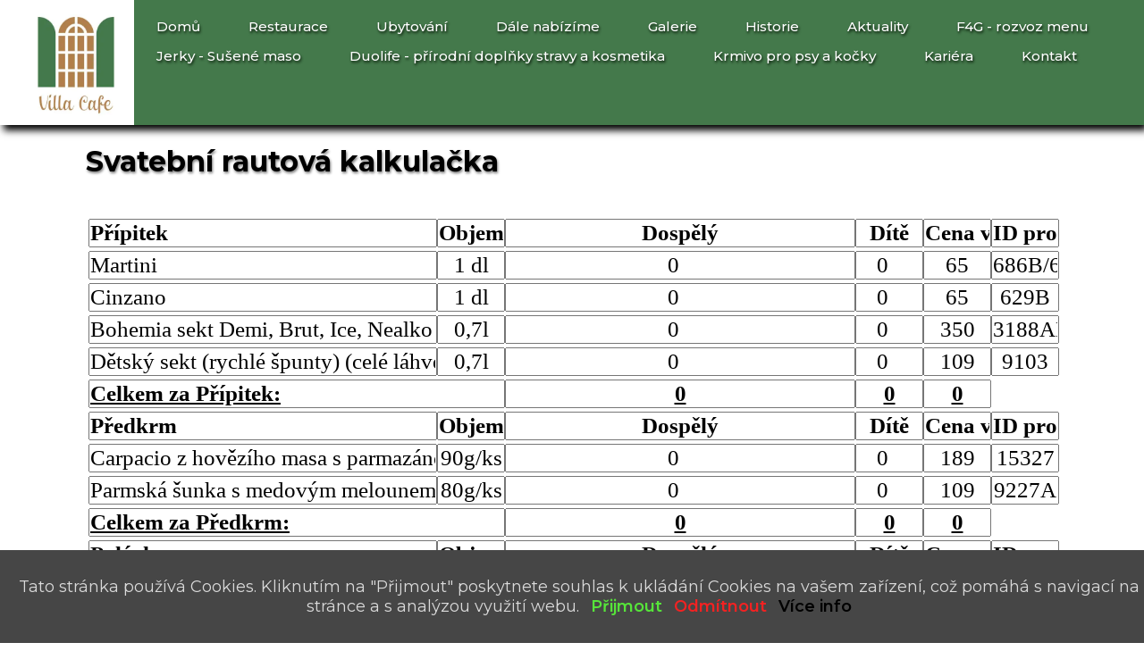

--- FILE ---
content_type: text/html
request_url: https://villacafe.cz/cs/kalkulacka-raut-svatba/
body_size: 9130
content:
<!DOCTYPE html>
<html lang="cs">
  <head>
  




  <meta name="viewport" content="width=device-width, initial-scale=1.0" />
  <meta http-equiv="content-type" content="text/html; charset=UTF-8" />
  <meta property="og:type" content="website" />
  <meta name="author" content="" />
  <meta
    name="keywords"
    content=""
  />
  <meta
    property="og:updated_time"
    content="2021-08-23T09:40:26&#43;0200"
  />
  <meta property="fb:app_id" content="" />
  <meta name="rating" content="safe for kids" />
  <meta name="coverage" content="Worldwide" />
  <meta name="distribution" content="Global" />
  <meta name="HandheldFriendly" content="True" />
  <meta name="msapplication-tap-highlight" content="no" />
  <meta
    name="apple-mobile-web-app-title"
    content="Villa Cafe"
  />
  <meta name="apple-mobile-web-app-capable" content="yes" />
  <meta
    name="apple-mobile-web-app-status-bar-style"
    content="black-translucent"
  />
  <meta name="apple-touch-fullscreen" content="yes" />
  <meta name="geo.placename" content="Ostrava" />
  
  

  
  <link rel="apple-touch-icon" sizes="76x76" href="/apple-touch-icon.png" />
  <link rel="icon" type="image/png" sizes="32x32" href="/favicon-32x32.png" />
  <link rel="icon" type="image/png" sizes="16x16" href="/favicon-16x16.png" />
  <link rel="manifest" href="/site.webmanifest" defer />
  <link rel="mask-icon" href="/safari-pinned-tab.svg" color="#0c5ba6" />
  <meta name="msapplication-TileColor" content="#2d89ef" />
  <meta name="theme-color" content="#ffffff" />
  
  <meta name="description" content="Svatební rautová kalkulačka - nezávazná kalkulačka Vaší svatební hostiny - Villa Cafe" />
  <meta itemprop="description" content="Svatební rautová kalkulačka - nezávazná kalkulačka Vaší svatební hostiny - Villa Cafe" />
  <meta property="og:description" content="Svatební rautová kalkulačka - nezávazná kalkulačka Vaší svatební hostiny - Villa Cafe" />
  <meta name="twitter:description" content="Svatební rautová kalkulačka - nezávazná kalkulačka Vaší svatební hostiny - Villa Cafe" />
  
  <meta name="robots" content="index,follow" />
  <meta name="googlebot" content="index,follow" />
  
  <base href="https://villacafe.cz/cs/kalkulacka-raut-svatba/" />
  <link rel="canonical" href="https://villacafe.cz/cs/kalkulacka-raut-svatba/" itemprop="url" />
  <meta name="url" content="https://villacafe.cz/cs/kalkulacka-raut-svatba/" />
  <meta name="twitter:url" content="https://villacafe.cz/cs/kalkulacka-raut-svatba/" />
  <meta property="og:url" content="https://villacafe.cz/cs/kalkulacka-raut-svatba/" />
  
  <meta itemprop="image" content="https://villacafe.cz/img/logo/logo" />
  <meta
    property="og:image"
    content="https://villacafe.cz/"
  />
  <meta name="twitter:image" content="https://villacafe.cz/img/logo/logo" />
  <meta
    name="twitter:image:src"
    content="https://villacafe.cz/img/logo/logo"
  />
  
  <meta property="og:locale" content="cs" />
  <meta name="language" content="Czech" />
  

  <link
    rel="alternate"
    hreflang="cs"
    href="https://villacafe.cz/cs/kalkulacka-raut-svatba/"
    title="Czech"
  />
  

  
  <link
    href="https://fonts.googleapis.com/css2?family=Montserrat:wght@400;500;600;700&display=swap"
    rel="stylesheet"
    defer
  />
  
  

  

  

  

  

  

  

  

  

  

  

  


  

  

  <link
    rel="stylesheet"
    href="https://villacafe.cz/css/globalTemplated.min.a6970ec115e44c0f8df1f94653176ee1c5332b73c253df1073207dcedf49b9ec.css"
    type="text/css"
    media="screen"
    charset="utf-8"
    integrity="sha256-ppcOwRXkTA&#43;N8flGUxdu4cUzK3PCU98QcyB9zt9Juew="
    async
  />

  <link
    rel="stylesheet"
    href="/gridGallery/galerie.css"
    type="text/css"
    media="screen"
    charset="utf-8"
    async
  />

  
  <link
    rel="stylesheet"
    href="/extra.css"
    media="screen"
    charset="utf-8"
    async
  />
  
  
  
  
  
  
  
  
  <title>Svatební rautová kalkulačka</title>
  <meta property="og:title" content="Svatební rautová kalkulačka" />
  <meta name="twitter:title" content="Svatební rautová kalkulačka" />
  <meta itemprop="name" content="Svatební rautová kalkulačka" />
  <meta name="application-name" content="Svatební rautová kalkulačka" />
  <meta property="og:site_name" content="Villa Cafe" />
  
  

  

  <script type="text/javascript" src="https://villacafe.cz/js/script.06804934e190920c4fcc18bc868e6ef296521255e2a91fb070b93480fcc66f4e.js" integrity="sha256-BoBJNOGQkgxPzBi8ho5u8pZSElXiqR&#43;wcLk0gPzGb04=" defer></script>
  

  
  

  <script type="text/javascript" src="https://villacafe.cz/js/modernizr-custom.bbf949bc440f28c9a0b47bd62f3a4d309b77745756ff714bb336494666dcaa9a.js" integrity="sha256-u/lJvEQPKMmgtHvWLzpNMJt3dFdW/3FLszZJRmbcqpo=" defer></script>
  <div id="cookie-notice">
  <span>Tato stránka používá Cookies. Kliknutím na "Přijmout" poskytnete souhlas k ukládání Cookies na vašem zařízení, což pomáhá s navigací na stránce a s analýzou využití webu.
    </span>
  <a id="cookie-notice-accept" class="btn btn-primary btn-sm">Přijmout</a>
  <a id="cookie-notice-deny" class="btn btn-primary btn-sm">Odmítnout</a>
  <a href="./privacy" class="btn btn-primary btn-sm">Více info</a>
</div>

<script>
  function createCookie(name, value, days) {
    var expires = "";
    if (days) {
      var date = new Date();
      date.setTime(date.getTime() + (days * 24 * 60 * 60 * 1000));
      expires = "; expires=" + date.toUTCString();
    }
    document.cookie = name + "=" + value + expires + "; path=/" + ";secure;SameSite=None";
  }

  function readCookie(name) {
    var nameEQ = name + "=";
    var ca = document.cookie.split(';');
    for (var i = 0; i < ca.length; i++) {
      var c = ca[i];
      while (c.charAt(0) == ' ') c = c.substring(1, c.length);
      if (c.indexOf(nameEQ) == 0) return c.substring(nameEQ.length, c.length);
    }
    return null;
  }

  function deleteCookiesByPattern(pattern) {
    const cookies = document.cookie.split(';');

    for (let i = 0; i < cookies.length; i++) {
      const cookie = cookies[i];
      const eqPos = cookie.indexOf("=");
      const name = eqPos > -1 ? cookie.substr(0, eqPos) : cookie;

      if (name.includes(pattern)) {
        document.cookie = name + "=; Domain=.villacafe.cz; Path=/; expires=Thu, 01 Jan 1970 00:00:00 GMT; secure; SameSite=None";
      }
    }
  }

  if (readCookie('cookie-notice-option') == 'true') {
    
    
    function loadScriptAsyncGA(scriptSrc, callback) {
      if (typeof callback !== 'function') {
        throw new Error('Not a valid callback for async script load');
      }
      var script = document.createElement('script');
      script.onload = callback;
      script.src = scriptSrc;
      document.head.appendChild(script);
    }

    loadScriptAsyncGA('https://www.googletagmanager.com/gtag/js?id=G-SKB1XY7LE6', function () {
      window.dataLayer = window.dataLayer || [];
      function gtag() { dataLayer.push(arguments); }
      gtag('js', new Date());
      gtag('config', 'G-SKB1XY7LE6', { 'anonymize_ip': true, cookie_flags: 'secure;samesite=none' });
    })
    

    
    !function (f, b, e, v, n, t, s) {
      if (f.fbq) return;
      n = f.fbq = function () { n.callMethod ? n.callMethod.apply(n, arguments) : n.queue.push(arguments) };
      if (!f._fbq) f._fbq = n;
      n.push = n;
      n.loaded = !0;
      n.version = '2.0';
      n.queue = [];
      t = b.createElement(e);
      t.async = !0;
      t.src = v;
      s = b.getElementsByTagName(e)[0];
      s.parentNode.insertBefore(t, s);
    }(window, document, 'script', 'https://connect.facebook.net/en_US/fbevents.js');
    fbq('init', '1175646663278250');
    fbq('track', 'PageView');

  } else if (readCookie('cookie-notice-option') != 'false') {
    deleteCookiesByPattern("_ga");
    document.getElementById('cookie-notice').style.display = 'block';
  } else if (readCookie('cookie-notice-option') == 'false') {
    deleteCookiesByPattern("_ga");
    document.getElementById('cookie-notice').style.display = 'none';
  }

  document.getElementById('cookie-notice-accept').addEventListener("click", function () {
    createCookie('cookie-notice-option', 'true', 31);
    document.getElementById('cookie-notice').style.display = 'none';
    location.reload();
  });

  document.getElementById('cookie-notice-deny').addEventListener("click", function () {
    createCookie('cookie-notice-option', 'false', 31);
    document.getElementById('cookie-notice').style.display = 'none';
    location.reload();
  });
</script>


  


  
  <script defer type="application/ld+json">
{
  "@context": "http://schema.org",
  "@type": "WebSite",
  "author": "",
  "url": "https:\/\/villacafe.cz\/cs\/kalkulacka-raut-svatba\/",
  "sameAs": [
    "https:\/\/www.facebook.com\/cafekrnov\/"
  ]
}
</script>

<script defer type="application/ld+json">
{
    "@context": "http://schema.org",
    "@type": "WebPage",
    
    "mainContentOfPage": {
        "@type": "WebPageElement",
        "cssSelector": "#content"
    }
}
</script>

<script defer type="application/ld+json">
{
  "@context": "http://schema.org",
  "@type": "LocalBusiness",
  "url": "https:\/\/villacafe.cz\/cs\/kalkulacka-raut-svatba\/",
  "address": {
      "@type": "PostalAddress",
      "addressCountry": "CZ",
      "addressLocality": "Industrial area",
      "addressRegion": "Moravskoslezský kraj",
      "streetAddress": "964\/1 Zacpalova",
      "postalCode": "79401"
  },
  "geo": {
      "@type": "GeoCoordinates",
      "latitude":  50.09 ,
      "longitude":  17.69 
    },
  "description": "",
  "sameAs": [
    "https:\/\/www.facebook.com\/cafekrnov\/"
  ],
  "name": "Svatební rautová kalkulačka",
  "telephone": "\u002b420 770 130 130",
  "email": "info@villacafe.cz",
  "faxNumber": "",
  "logo": "\/img\/logo\/logo",
  "openingHours": "Mo,Tu,We,Th,Fr 08:00-16:00",
  "image": "\/img\/logo\/logo",
  "priceRange": "$$"
  }
</script>

<script defer type="application/ld+json">
{
  "@context": "http://schema.org",
  "@type": "Organization",
  "url": "https:\/\/villacafe.cz\/cs\/kalkulacka-raut-svatba\/",
  "address": {
    "@type": "PostalAddress",
    "addressCountry": "CZ",
    "addressLocality": "Industrial area",
    "addressRegion": "Moravskoslezský kraj",
    "streetAddress": "964\/1 Zacpalova",
    "postalCode": "79401"
  },
  "email": "info@villacafe.cz",
  "fax": "",
  "founder": "Trefil Tomáš",
  "foundingDate": "2017-10-17",
  "legalName": "První Villa Cafe s.r.o.",
  "logo": "\/img\/logo\/logo",
  "telephone": "\u002b420 770 130 130"
}
</script>



 

  

  


</head>


  <style type="text/css" media="screen">
    .webp #image-container {
      background-image: url("");
    }
    .no-webp #image-container {
      background-image: url("");
    }
  </style>
  <body>
    <div id="page-container">
      <nav id="header">
  
  <div id="horni-header">
    <a href="https://villacafe.cz/cs/">
      <picture>
        

        
 

        
        

        

        

        <source srcset="/img/logo/logo.webp" type="image/webp" />
        <source srcset="/img/logo/logo.png" />
        <img
          id="hlavni-logo"
          src="/img/logo/logo.png"
          alt="Logo firmy Villa Cafe"
          width="430"
          height="150"
        />
      </picture>
    </a>
    
    <div class="toggle toggle-link">
      <svg xmlns="http://www.w3.org/2000/svg" class="icon icon-tabler icon-tabler-align-justified" width="24" height="24" stroke-width="2" stroke="currentColor" fill="none" stroke-linecap="round" stroke-linejoin="round"><path d="M0 0h24v24H0z" stroke="none"/><path d="M4 6h16M4 12h16M4 18h16"/></svg>

    </div>
  
  </div>
  
  
 <div id="header_menu">
 

  <a
    href="https://villacafe.cz/cs/"
    id=""
    

    >Domů
  </a>
  

  <a
    href="https://villacafe.cz/cs/restaurace"
    id=""
    

    >Restaurace
  </a>
  

  <a
    href="https://villacafe.cz/cs/ubytovani"
    id=""
    

    >Ubytování
  </a>
  

  <a
    href="https://villacafe.cz/cs/dale_nabizime"
    id=""
    

    >Dále nabízíme
  </a>
  

  <a
    href="https://villacafe.cz/cs/galerie"
    id=""
    

    >Galerie
  </a>
  

  <a
    href="https://villacafe.cz/cs/historie"
    id=""
    

    >Historie
  </a>
  

  <a
    href="https://villacafe.cz/cs/aktuality"
    id=""
    

    >Aktuality
  </a>
  

  <a
    href="https://f4g.cz/"
    id=""
    target="_blank"
    rel="noopener"
    

    >F4G - rozvoz menu
  </a>
  

  <a
    href="https://jerky.f4g.cz/"
    id=""
    target="_blank"
    rel="noopener"
    

    >Jerky - Sušené maso
  </a>
  

  <a
    href="https://dvojizivot.cz/"
    id=""
    target="_blank"
    rel="noopener"
    

    >Duolife - přírodní doplňky stravy a kosmetika
  </a>
  

  <a
    href="https://krmivopropsyakocky.villacafe.cz/"
    id=""
    target="_blank"
    rel="noopener"
    

    >Krmivo pro psy a kočky
  </a>
  

  <a
    href="https://villacafe.cz/cs/kariera"
    id=""
    

    >Kariéra
  </a>
  

  <a
    href="https://villacafe.cz/cs/kontakt"
    id=""
    

    >Kontakt
  </a>
  
</div>
</nav>


      <main>
        
        

        <h1 class="page-title">Svatební rautová kalkulačka</h1>
        

        
        
        <div class="content">
          
  <script src="/js/email-odeslani.js"></script>
            <script src="/js/kalkulacka-svatba.js"></script>
            <form method="POST" oninput="calculate();">
                <table style='margin-left: auto; margin-right: auto;'>
  <tr>
  <td class='sectionHeadDescriptionTd'> <input class='sectionDescriptionCell' type='text' name='secHead00' value='Přípitek' READONLY> </td>
  <td class='sectionHeadCellTd'> <input class='sectionHeadCell' type='text' name='secHead10' value='Objem' READONLY> </td>
  <td class='sectionHeadCellTd'> <input class='sectionHeadCell' type='text' name='secHead20' value='Dospělý' READONLY> </td>
  <td class='sectionHeadCellTd'> <input class='sectionHeadCell' type='text' name='secHead30' value='Dítě' READONLY> </td>
  <td class='sectionHeadCellTd'> <input class='sectionHeadCell' type='text' name='secHead40' value='Cena vč DPH' READONLY> </td>
  <td class='sectionHeadCellTd'> <input class='sectionHeadCell' type='text' name='secHead50' value='ID produktu' READONLY> </td>
  </tr>
  <tr>
  <td class='itemDescriptionTd'> <input class='itemDescriptionCell' type='text' name='a0' id='a0' value='Martini' READONLY> </td>
  <td class='itemCellTd'> <input class='itemCell' type='text' name='b0' id='b0' value='1 dl' READONLY> </td>
    <td class='itemCellTd'> <input class='itemCell' type='number' min='0' name='c0' id='c0' value='0'> </td>
    <td class='itemCellTd'> <input class='itemCell' type='number' min='0' name='d0' id='d0' value='0'> </td>
    <td class='itemCellTd'> <input class='itemCell' type='text' name='e0' id='e0' value='65' READONLY> </td>
    <td class='itemCellTd'> <input class='itemCell' type='text' name='f0' id='f0' value='686B/687B' READONLY> </td>  
  </tr>
  <tr>
  <td class='itemDescriptionTd'> <input class='itemDescriptionCell' type='text' name='a1' id='a1' value='Cinzano' READONLY> </td>
  <td class='itemCellTd'> <input class='itemCell' type='text' name='b1' id='b1' value='1 dl' READONLY> </td>
    <td class='itemCellTd'> <input class='itemCell' type='number' min='0' name='c1' id='c1' value='0'> </td>
    <td class='itemCellTd'> <input class='itemCell' type='number' min='0' name='d1' id='d1' value='0'> </td>
    <td class='itemCellTd'> <input class='itemCell' type='text' name='e1' id='e1' value='65' READONLY> </td>
    <td class='itemCellTd'> <input class='itemCell' type='text' name='f1' id='f1' value='629B' READONLY> </td>  
  </tr>
  <tr>
  <td class='itemDescriptionTd'> <input class='itemDescriptionCell' type='text' name='a2' id='a2' value='Bohemia sekt Demi, Brut, Ice, Nealko (celé láhve)' READONLY> </td>
  <td class='itemCellTd'> <input class='itemCell' type='text' name='b2' id='b2' value='0,7l' READONLY> </td>
    <td class='itemCellTd'> <input class='itemCell' type='number' min='0' name='c2' id='c2' value='0'> </td>
    <td class='itemCellTd'> <input class='itemCell' type='number' min='0' name='d2' id='d2' value='0'> </td>
    <td class='itemCellTd'> <input class='itemCell' type='text' name='e2' id='e2' value='350' READONLY> </td>
    <td class='itemCellTd'> <input class='itemCell' type='text' name='f2' id='f2' value='3188ABC' READONLY> </td>  
  </tr>
  <tr>
  <td class='itemDescriptionTd'> <input class='itemDescriptionCell' type='text' name='a3' id='a3' value='Dětský sekt (rychlé špunty) (celé láhve)' READONLY> </td>
  <td class='itemCellTd'> <input class='itemCell' type='text' name='b3' id='b3' value='0,7l' READONLY> </td>
    <td class='itemCellTd'> <input class='itemCell' type='number' min='0' name='c3' id='c3' value='0'> </td>
    <td class='itemCellTd'> <input class='itemCell' type='number' min='0' name='d3' id='d3' value='0'> </td>
    <td class='itemCellTd'> <input class='itemCell' type='text' name='e3' id='e3' value='109' READONLY> </td>
    <td class='itemCellTd'> <input class='itemCell' type='text' name='f3' id='f3' value='9103' READONLY> </td>  
  </tr>
  <tr>
  <td class='sectionFootDescriptionTd' colspan='2' > <input class='sectionFootDescriptionCell' type='text' name='secFoot0' value='Celkem za Přípitek:' READONLY> </td>
  <td class='sectionFootCellTd'> <input class='sectionFootcell' type='text' name='adultTotal0' id='adultTotal0' value='0' READONLY> </td>
  <td class='sectionFootCellTd'> <input class='sectionFootcell' type='text' name='childTotal0' id='childTotal0' value='0' READONLY> </td>
  <td class='sectionFootCellTd'> <input class='sectionFootcell' type='text' name='sectionTotal0' id='sectionTotal0' value='0' READONLY> </td>
  </tr>
  <tr>
  <td class='sectionHeadDescriptionTd'> <input class='sectionDescriptionCell' type='text' name='secHead01' value='Předkrm' READONLY> </td>
  <td class='sectionHeadCellTd'> <input class='sectionHeadCell' type='text' name='secHead11' value='Objem' READONLY> </td>
  <td class='sectionHeadCellTd'> <input class='sectionHeadCell' type='text' name='secHead21' value='Dospělý' READONLY> </td>
  <td class='sectionHeadCellTd'> <input class='sectionHeadCell' type='text' name='secHead31' value='Dítě' READONLY> </td>
  <td class='sectionHeadCellTd'> <input class='sectionHeadCell' type='text' name='secHead41' value='Cena vč DPH' READONLY> </td>
  <td class='sectionHeadCellTd'> <input class='sectionHeadCell' type='text' name='secHead51' value='ID produktu' READONLY> </td>
  </tr>
  <tr>
  <td class='itemDescriptionTd'> <input class='itemDescriptionCell' type='text' name='a5' id='a5' value='Carpacio z hovězího masa s parmazánovými hoblinami a toastem' READONLY> </td>
  <td class='itemCellTd'> <input class='itemCell' type='text' name='b5' id='b5' value='90g/ks' READONLY> </td>
    <td class='itemCellTd'> <input class='itemCell' type='number' min='0' name='c5' id='c5' value='0'> </td>
    <td class='itemCellTd'> <input class='itemCell' type='number' min='0' name='d5' id='d5' value='0'> </td>
    <td class='itemCellTd'> <input class='itemCell' type='text' name='e5' id='e5' value='189' READONLY> </td>
    <td class='itemCellTd'> <input class='itemCell' type='text' name='f5' id='f5' value='15327' READONLY> </td>  
  </tr>
  <tr>
  <td class='itemDescriptionTd'> <input class='itemDescriptionCell' type='text' name='a6' id='a6' value='Parmská šunka s medovým melounem' READONLY> </td>
  <td class='itemCellTd'> <input class='itemCell' type='text' name='b6' id='b6' value='80g/ks' READONLY> </td>
    <td class='itemCellTd'> <input class='itemCell' type='number' min='0' name='c6' id='c6' value='0'> </td>
    <td class='itemCellTd'> <input class='itemCell' type='number' min='0' name='d6' id='d6' value='0'> </td>
    <td class='itemCellTd'> <input class='itemCell' type='text' name='e6' id='e6' value='109' READONLY> </td>
    <td class='itemCellTd'> <input class='itemCell' type='text' name='f6' id='f6' value='9227A' READONLY> </td>  
  </tr>
  <tr>
  <td class='sectionFootDescriptionTd' colspan='2' > <input class='sectionFootDescriptionCell' type='text' name='secFoot1' value='Celkem za Předkrm:' READONLY> </td>
  <td class='sectionFootCellTd'> <input class='sectionFootcell' type='text' name='adultTotal1' id='adultTotal1' value='0' READONLY> </td>
  <td class='sectionFootCellTd'> <input class='sectionFootcell' type='text' name='childTotal1' id='childTotal1' value='0' READONLY> </td>
  <td class='sectionFootCellTd'> <input class='sectionFootcell' type='text' name='sectionTotal1' id='sectionTotal1' value='0' READONLY> </td>
  </tr>
  <tr>
  <td class='sectionHeadDescriptionTd'> <input class='sectionDescriptionCell' type='text' name='secHead02' value='Polévka' READONLY> </td>
  <td class='sectionHeadCellTd'> <input class='sectionHeadCell' type='text' name='secHead12' value='Objem' READONLY> </td>
  <td class='sectionHeadCellTd'> <input class='sectionHeadCell' type='text' name='secHead22' value='Dospělý' READONLY> </td>
  <td class='sectionHeadCellTd'> <input class='sectionHeadCell' type='text' name='secHead32' value='Dítě' READONLY> </td>
  <td class='sectionHeadCellTd'> <input class='sectionHeadCell' type='text' name='secHead42' value='Cena vč DPH' READONLY> </td>
  <td class='sectionHeadCellTd'> <input class='sectionHeadCell' type='text' name='secHead52' value='ID produktu' READONLY> </td>
  </tr>
  <tr>
  <td class='itemDescriptionTd'> <input class='itemDescriptionCell' type='text' name='a8' id='a8' value='Hovězí vývar s masem  a nudlemi' READONLY> </td>
  <td class='itemCellTd'> <input class='itemCell' type='text' name='b8' id='b8' value='0,25l' READONLY> </td>
    <td class='itemCellTd'> <input class='itemCell' type='number' min='0' name='c8' id='c8' value='0'> </td>
    <td class='itemCellTd'> <input class='itemCell' type='number' min='0' name='d8' id='d8' value='0'> </td>
    <td class='itemCellTd'> <input class='itemCell' type='text' name='e8' id='e8' value='59' READONLY> </td>
    <td class='itemCellTd'> <input class='itemCell' type='text' name='f8' id='f8' value='2036A' READONLY> </td>  
  </tr>
  <tr>
  <td class='itemDescriptionTd'> <input class='itemDescriptionCell' type='text' name='a9' id='a9' value='Hovězí vývar s játrovými knedlíčky a nudlemi' READONLY> </td>
  <td class='itemCellTd'> <input class='itemCell' type='text' name='b9' id='b9' value='0,25l' READONLY> </td>
    <td class='itemCellTd'> <input class='itemCell' type='number' min='0' name='c9' id='c9' value='0'> </td>
    <td class='itemCellTd'> <input class='itemCell' type='number' min='0' name='d9' id='d9' value='0'> </td>
    <td class='itemCellTd'> <input class='itemCell' type='text' name='e9' id='e9' value='69' READONLY> </td>
    <td class='itemCellTd'> <input class='itemCell' type='text' name='f9' id='f9' value='2001A' READONLY> </td>  
  </tr>
  <tr>
  <td class='itemDescriptionTd'> <input class='itemDescriptionCell' type='text' name='a10' id='a10' value='Kuřecí vývar s masem, rýží a hráškem' READONLY> </td>
  <td class='itemCellTd'> <input class='itemCell' type='text' name='b10' id='b10' value='0,25l' READONLY> </td>
    <td class='itemCellTd'> <input class='itemCell' type='number' min='0' name='c10' id='c10' value='0'> </td>
    <td class='itemCellTd'> <input class='itemCell' type='number' min='0' name='d10' id='d10' value='0'> </td>
    <td class='itemCellTd'> <input class='itemCell' type='text' name='e10' id='e10' value='59' READONLY> </td>
    <td class='itemCellTd'> <input class='itemCell' type='text' name='f10' id='f10' value='2042B' READONLY> </td>  
  </tr>
  <tr>
  <td class='itemDescriptionTd'> <input class='itemDescriptionCell' type='text' name='a11' id='a11' value='Krémová polévka dle výběru (hrášková, dýňová, brokolicová…) - vegetariánská' READONLY> </td>
  <td class='itemCellTd'> <input class='itemCell' type='text' name='b11' id='b11' value='0,25l' READONLY> </td>
    <td class='itemCellTd'> <input class='itemCell' type='number' min='0' name='c11' id='c11' value='0'> </td>
    <td class='itemCellTd'> <input class='itemCell' type='number' min='0' name='d11' id='d11' value='0'> </td>
    <td class='itemCellTd'> <input class='itemCell' type='text' name='e11' id='e11' value='59' READONLY> </td>
    <td class='itemCellTd'> <input class='itemCell' type='text' name='f11' id='f11' value='2003C' READONLY> </td>  
  </tr>
  <tr>
  <td class='sectionFootDescriptionTd' colspan='2' > <input class='sectionFootDescriptionCell' type='text' name='secFoot2' value='Celkem za Polévka:' READONLY> </td>
  <td class='sectionFootCellTd'> <input class='sectionFootcell' type='text' name='adultTotal2' id='adultTotal2' value='0' READONLY> </td>
  <td class='sectionFootCellTd'> <input class='sectionFootcell' type='text' name='childTotal2' id='childTotal2' value='0' READONLY> </td>
  <td class='sectionFootCellTd'> <input class='sectionFootcell' type='text' name='sectionTotal2' id='sectionTotal2' value='0' READONLY> </td>
  </tr>
  <tr>
  <td class='sectionHeadDescriptionTd'> <input class='sectionDescriptionCell' type='text' name='secHead03' value='Hlavní chod' READONLY> </td>
  <td class='sectionHeadCellTd'> <input class='sectionHeadCell' type='text' name='secHead13' value='Objem' READONLY> </td>
  <td class='sectionHeadCellTd'> <input class='sectionHeadCell' type='text' name='secHead23' value='Dospělý' READONLY> </td>
  <td class='sectionHeadCellTd'> <input class='sectionHeadCell' type='text' name='secHead33' value='Dítě' READONLY> </td>
  <td class='sectionHeadCellTd'> <input class='sectionHeadCell' type='text' name='secHead43' value='Cena vč DPH' READONLY> </td>
  <td class='sectionHeadCellTd'> <input class='sectionHeadCell' type='text' name='secHead53' value='ID produktu' READONLY> </td>
  </tr>
  <tr>
  <td class='itemDescriptionTd'> <input class='itemDescriptionCell' type='text' name='a13' id='a13' value='Svíčková omáčka se špikovaným hovězím, karlovarským knedlíkem a terčem z divokých brusinek' READONLY> </td>
  <td class='itemCellTd'> <input class='itemCell' type='text' name='b13' id='b13' value='200g' READONLY> </td>
    <td class='itemCellTd'> <input class='itemCell' type='number' min='0' name='c13' id='c13' value='0'> </td>
    <td class='itemCellTd'> <input class='itemCell' type='number' min='0' name='d13' id='d13' value='0'> </td>
    <td class='itemCellTd'> <input class='itemCell' type='text' name='e13' id='e13' value='349' READONLY> </td>
    <td class='itemCellTd'> <input class='itemCell' type='text' name='f13' id='f13' value='2160A' READONLY> </td>  
  </tr>
  <tr>
  <td class='itemDescriptionTd'> <input class='itemDescriptionCell' type='text' name='a14' id='a14' value='Vepřová krkovice se zadělávaným zelím a variací knedlíků houskový a bramborový' READONLY> </td>
  <td class='itemCellTd'> <input class='itemCell' type='text' name='b14' id='b14' value='200g' READONLY> </td>
    <td class='itemCellTd'> <input class='itemCell' type='number' min='0' name='c14' id='c14' value='0'> </td>
    <td class='itemCellTd'> <input class='itemCell' type='number' min='0' name='d14' id='d14' value='0'> </td>
    <td class='itemCellTd'> <input class='itemCell' type='text' name='e14' id='e14' value='289' READONLY> </td>
    <td class='itemCellTd'> <input class='itemCell' type='text' name='f14' id='f14' value='2213A' READONLY> </td>  
  </tr>
  <tr>
  <td class='itemDescriptionTd'> <input class='itemDescriptionCell' type='text' name='a15' id='a15' value='Medailonky z vepřové panenky s gratinovanými bramborami, pepřovou nebo brusinkovou omáčkou' READONLY> </td>
  <td class='itemCellTd'> <input class='itemCell' type='text' name='b15' id='b15' value='200g' READONLY> </td>
    <td class='itemCellTd'> <input class='itemCell' type='number' min='0' name='c15' id='c15' value='0'> </td>
    <td class='itemCellTd'> <input class='itemCell' type='number' min='0' name='d15' id='d15' value='0'> </td>
    <td class='itemCellTd'> <input class='itemCell' type='text' name='e15' id='e15' value='299' READONLY> </td>
    <td class='itemCellTd'> <input class='itemCell' type='text' name='f15' id='f15' value='2120A,B' READONLY> </td>  
  </tr>
  <tr>
  <td class='itemDescriptionTd'> <input class='itemDescriptionCell' type='text' name='a16' id='a16' value='Pečené kachní stehýnko s lokšemi a červeným zelím' READONLY> </td>
  <td class='itemCellTd'> <input class='itemCell' type='text' name='b16' id='b16' value='250g' READONLY> </td>
    <td class='itemCellTd'> <input class='itemCell' type='number' min='0' name='c16' id='c16' value='0'> </td>
    <td class='itemCellTd'> <input class='itemCell' type='number' min='0' name='d16' id='d16' value='0'> </td>
    <td class='itemCellTd'> <input class='itemCell' type='text' name='e16' id='e16' value='349' READONLY> </td>
    <td class='itemCellTd'> <input class='itemCell' type='text' name='f16' id='f16' value='2229B' READONLY> </td>  
  </tr>
  <tr>
  <td class='itemDescriptionTd'> <input class='itemDescriptionCell' type='text' name='a17' id='a17' value='Steak z vepřové krkovice s omáčkou z nakládaného pepře, grilovanou zeleninou a pečenými bramborami' READONLY> </td>
  <td class='itemCellTd'> <input class='itemCell' type='text' name='b17' id='b17' value='200g' READONLY> </td>
    <td class='itemCellTd'> <input class='itemCell' type='number' min='0' name='c17' id='c17' value='0'> </td>
    <td class='itemCellTd'> <input class='itemCell' type='number' min='0' name='d17' id='d17' value='0'> </td>
    <td class='itemCellTd'> <input class='itemCell' type='text' name='e17' id='e17' value='289' READONLY> </td>
    <td class='itemCellTd'> <input class='itemCell' type='text' name='f17' id='f17' value='2225B' READONLY> </td>  
  </tr>
  <tr>
  <td class='itemDescriptionTd'> <input class='itemDescriptionCell' type='text' name='a18' id='a18' value='Filet z norského lososa pečený na mořské soli se šťouchanými bramborami, listovým špenátem a smetanovo citrónovou omáčkou' READONLY> </td>
  <td class='itemCellTd'> <input class='itemCell' type='text' name='b18' id='b18' value='200g' READONLY> </td>
    <td class='itemCellTd'> <input class='itemCell' type='number' min='0' name='c18' id='c18' value='0'> </td>
    <td class='itemCellTd'> <input class='itemCell' type='number' min='0' name='d18' id='d18' value='0'> </td>
    <td class='itemCellTd'> <input class='itemCell' type='text' name='e18' id='e18' value='399' READONLY> </td>
    <td class='itemCellTd'> <input class='itemCell' type='text' name='f18' id='f18' value='2116' READONLY> </td>  
  </tr>
  <tr>
  <td class='itemDescriptionTd'> <input class='itemDescriptionCell' type='text' name='a19' id='a19' value='Smažený kuřecí měšec se sýrem a šunkou s vařenými bramborami' READONLY> </td>
  <td class='itemCellTd'> <input class='itemCell' type='text' name='b19' id='b19' value='200g' READONLY> </td>
    <td class='itemCellTd'> <input class='itemCell' type='number' min='0' name='c19' id='c19' value='0'> </td>
    <td class='itemCellTd'> <input class='itemCell' type='number' min='0' name='d19' id='d19' value='0'> </td>
    <td class='itemCellTd'> <input class='itemCell' type='text' name='e19' id='e19' value='249' READONLY> </td>
    <td class='itemCellTd'> <input class='itemCell' type='text' name='f19' id='f19' value='2136B' READONLY> </td>  
  </tr>
  <tr>
  <td class='itemDescriptionTd'> <input class='itemDescriptionCell' type='text' name='a20' id='a20' value='Kuřecí steak na fresh salátku s gratinovanými bramborami' READONLY> </td>
  <td class='itemCellTd'> <input class='itemCell' type='text' name='b20' id='b20' value='200g' READONLY> </td>
    <td class='itemCellTd'> <input class='itemCell' type='number' min='0' name='c20' id='c20' value='0'> </td>
    <td class='itemCellTd'> <input class='itemCell' type='number' min='0' name='d20' id='d20' value='0'> </td>
    <td class='itemCellTd'> <input class='itemCell' type='text' name='e20' id='e20' value='269' READONLY> </td>
    <td class='itemCellTd'> <input class='itemCell' type='text' name='f20' id='f20' value='2294' READONLY> </td>  
  </tr>
  <tr>
  <td class='itemDescriptionTd'> <input class='itemDescriptionCell' type='text' name='a21' id='a21' value='Šafránové rizoto s grilovanou cuketou – vegetariánské' READONLY> </td>
  <td class='itemCellTd'> <input class='itemCell' type='text' name='b21' id='b21' value='450g' READONLY> </td>
    <td class='itemCellTd'> <input class='itemCell' type='number' min='0' name='c21' id='c21' value='0'> </td>
    <td class='itemCellTd'> <input class='itemCell' type='number' min='0' name='d21' id='d21' value='0'> </td>
    <td class='itemCellTd'> <input class='itemCell' type='text' name='e21' id='e21' value='209' READONLY> </td>
    <td class='itemCellTd'> <input class='itemCell' type='text' name='f21' id='f21' value='2410B' READONLY> </td>  
  </tr>
  <tr>
  <td class='itemDescriptionTd'> <input class='itemDescriptionCell' type='text' name='a22' id='a22' value='Sýrový špíz Halloumi s grilovanou zeleninou – vegetariánský' READONLY> </td>
  <td class='itemCellTd'> <input class='itemCell' type='text' name='b22' id='b22' value='250g' READONLY> </td>
    <td class='itemCellTd'> <input class='itemCell' type='number' min='0' name='c22' id='c22' value='0'> </td>
    <td class='itemCellTd'> <input class='itemCell' type='number' min='0' name='d22' id='d22' value='0'> </td>
    <td class='itemCellTd'> <input class='itemCell' type='text' name='e22' id='e22' value='329' READONLY> </td>
    <td class='itemCellTd'> <input class='itemCell' type='text' name='f22' id='f22' value='2384' READONLY> </td>  
  </tr>
  <tr>
  <td class='sectionFootDescriptionTd' colspan='2' > <input class='sectionFootDescriptionCell' type='text' name='secFoot3' value='Celkem za Hlavní chod:' READONLY> </td>
  <td class='sectionFootCellTd'> <input class='sectionFootcell' type='text' name='adultTotal3' id='adultTotal3' value='0' READONLY> </td>
  <td class='sectionFootCellTd'> <input class='sectionFootcell' type='text' name='childTotal3' id='childTotal3' value='0' READONLY> </td>
  <td class='sectionFootCellTd'> <input class='sectionFootcell' type='text' name='sectionTotal3' id='sectionTotal3' value='0' READONLY> </td>
  </tr>
  <tr>
  <td class='sectionHeadDescriptionTd'> <input class='sectionDescriptionCell' type='text' name='secHead04' value='Dětská jídla' READONLY> </td>
  <td class='sectionHeadCellTd'> <input class='sectionHeadCell' type='text' name='secHead14' value='Objem' READONLY> </td>
  <td class='sectionHeadCellTd'> <input class='sectionHeadCell' type='text' name='secHead24' value='Dospělý' READONLY> </td>
  <td class='sectionHeadCellTd'> <input class='sectionHeadCell' type='text' name='secHead34' value='Dítě' READONLY> </td>
  <td class='sectionHeadCellTd'> <input class='sectionHeadCell' type='text' name='secHead44' value='Cena vč DPH' READONLY> </td>
  <td class='sectionHeadCellTd'> <input class='sectionHeadCell' type='text' name='secHead54' value='ID produktu' READONLY> </td>
  </tr>
  <tr>
  <td class='itemDescriptionTd'> <input class='itemDescriptionCell' type='text' name='a24' id='a24' value='Kuřecí řízek  s bramborami, bramborovou kaší nebo hranolkami' READONLY> </td>
  <td class='itemCellTd'> <input class='itemCell' type='text' name='b24' id='b24' value='100g' READONLY> </td>
    <td class='itemCellTd'> <input class='itemCell' type='number' min='0' name='c24' id='c24' value='0'> </td>
    <td class='itemCellTd'> <input class='itemCell' type='number' min='0' name='d24' id='d24' value='0'> </td>
    <td class='itemCellTd'> <input class='itemCell' type='text' name='e24' id='e24' value='159' READONLY> </td>
    <td class='itemCellTd'> <input class='itemCell' type='text' name='f24' id='f24' value='2110B' READONLY> </td>  
  </tr>
  <tr>
  <td class='itemDescriptionTd'> <input class='itemDescriptionCell' type='text' name='a25' id='a25' value='Přírodní kuřecí řízek s bramborami, bramborovou kaší nebo hranolkami' READONLY> </td>
  <td class='itemCellTd'> <input class='itemCell' type='text' name='b25' id='b25' value='100g' READONLY> </td>
    <td class='itemCellTd'> <input class='itemCell' type='number' min='0' name='c25' id='c25' value='0'> </td>
    <td class='itemCellTd'> <input class='itemCell' type='number' min='0' name='d25' id='d25' value='0'> </td>
    <td class='itemCellTd'> <input class='itemCell' type='text' name='e25' id='e25' value='159' READONLY> </td>
    <td class='itemCellTd'> <input class='itemCell' type='text' name='f25' id='f25' value='2110' READONLY> </td>  
  </tr>
  <tr>
  <td class='sectionFootDescriptionTd' colspan='2' > <input class='sectionFootDescriptionCell' type='text' name='secFoot4' value='Celkem za Dětská jídla:' READONLY> </td>
  <td class='sectionFootCellTd'> <input class='sectionFootcell' type='text' name='adultTotal4' id='adultTotal4' value='0' READONLY> </td>
  <td class='sectionFootCellTd'> <input class='sectionFootcell' type='text' name='childTotal4' id='childTotal4' value='0' READONLY> </td>
  <td class='sectionFootCellTd'> <input class='sectionFootcell' type='text' name='sectionTotal4' id='sectionTotal4' value='0' READONLY> </td>
  </tr>
  <tr>
  <td class='sectionHeadDescriptionTd'> <input class='sectionDescriptionCell' type='text' name='secHead05' value='Špuntovné – vlastní alkohol (destiláty a víno)' READONLY> </td>
  <td class='sectionHeadCellTd'> <input class='sectionHeadCell' type='text' name='secHead15' value='Objem' READONLY> </td>
  <td class='sectionHeadCellTd'> <input class='sectionHeadCell' type='text' name='secHead25' value='Dospělý' READONLY> </td>
  <td class='sectionHeadCellTd'> <input class='sectionHeadCell' type='text' name='secHead35' value='Dítě' READONLY> </td>
  <td class='sectionHeadCellTd'> <input class='sectionHeadCell' type='text' name='secHead45' value='Cena vč DPH' READONLY> </td>
  <td class='sectionHeadCellTd'> <input class='sectionHeadCell' type='text' name='secHead55' value='ID produktu' READONLY> </td>
  </tr>
  <tr>
  <td class='itemDescriptionTd'> <input class='itemDescriptionCell' type='text' name='a27' id='a27' value='Čokoládová fontána ( v ceně 1 kg čokolády, 2 kg ovoce, oplatky, bonbóny)' READONLY> </td>
  <td class='itemCellTd'> <input class='itemCell' type='text' name='b27' id='b27' value='1ks' READONLY> </td>
    <td class='itemCellTd'> <input class='itemCell' type='number' min='0' name='c27' id='c27' value='0'> </td>
    <td class='itemCellTd'> <input class='itemCell' type='number' min='0' name='d27' id='d27' value='0'> </td>
    <td class='itemCellTd'> <input class='itemCell' type='text' name='e27' id='e27' value='1200' READONLY> </td>
    <td class='itemCellTd'> <input class='itemCell' type='text' name='f27' id='f27' value='2438' READONLY> </td>  
  </tr>
  <tr>
  <td class='sectionFootDescriptionTd' colspan='2' > <input class='sectionFootDescriptionCell' type='text' name='secFoot5' value='Celkem za Špuntovné – vlastní alkohol (destiláty a víno):' READONLY> </td>
  <td class='sectionFootCellTd'> <input class='sectionFootcell' type='text' name='adultTotal5' id='adultTotal5' value='0' READONLY> </td>
  <td class='sectionFootCellTd'> <input class='sectionFootcell' type='text' name='childTotal5' id='childTotal5' value='0' READONLY> </td>
  <td class='sectionFootCellTd'> <input class='sectionFootcell' type='text' name='sectionTotal5' id='sectionTotal5' value='0' READONLY> </td>
  </tr>
  <tr>
  <td class='sectionHeadDescriptionTd'> <input class='sectionDescriptionCell' type='text' name='secHead06' value='Celkem pronájem prostor' READONLY> </td>
  <td class='sectionHeadCellTd'> <input class='sectionHeadCell' type='text' name='secHead16' value='Objem' READONLY> </td>
  <td class='sectionHeadCellTd'> <input class='sectionHeadCell' type='text' name='secHead26' value='Dospělý' READONLY> </td>
  <td class='sectionHeadCellTd'> <input class='sectionHeadCell' type='text' name='secHead36' value='Dítě' READONLY> </td>
  <td class='sectionHeadCellTd'> <input class='sectionHeadCell' type='text' name='secHead46' value='Cena vč DPH' READONLY> </td>
  <td class='sectionHeadCellTd'> <input class='sectionHeadCell' type='text' name='secHead56' value='ID produktu' READONLY> </td>
  </tr>
  <tr>
  <td class='itemDescriptionTd'> <input class='itemDescriptionCell' type='text' name='a29' id='a29' value='***Pronájem Restaurace včetně salónků (uzavřená společnost)' READONLY> </td>
  <td class='itemCellTd'> <input class='itemCell' type='text' name='b29' id='b29' value='den' READONLY> </td>
    <td class='itemCellTd'> <input class='itemCell' type='number' min='0' name='c29' id='c29' value='0'> </td>
    <td class='itemCellTd'> <input class='itemCell' type='number' min='0' name='d29' id='d29' value='0'> </td>
    <td class='itemCellTd'> <input class='itemCell' type='text' name='e29' id='e29' value='10000' READONLY> </td>
    <td class='itemCellTd'> <input class='itemCell' type='text' name='f29' id='f29' value='' READONLY> </td>  
  </tr>
  <tr>
  <td class='itemDescriptionTd'> <input class='itemDescriptionCell' type='text' name='a30' id='a30' value='Pronájem Stauerova salónku' READONLY> </td>
  <td class='itemCellTd'> <input class='itemCell' type='text' name='b30' id='b30' value='den' READONLY> </td>
    <td class='itemCellTd'> <input class='itemCell' type='number' min='0' name='c30' id='c30' value='0'> </td>
    <td class='itemCellTd'> <input class='itemCell' type='number' min='0' name='d30' id='d30' value='0'> </td>
    <td class='itemCellTd'> <input class='itemCell' type='text' name='e30' id='e30' value='2500' READONLY> </td>
    <td class='itemCellTd'> <input class='itemCell' type='text' name='f30' id='f30' value='' READONLY> </td>  
  </tr>
  <tr>
  <td class='itemDescriptionTd'> <input class='itemDescriptionCell' type='text' name='a31' id='a31' value='Pronájem zahrady včetně párty-stanu a (obřadního místa)' READONLY> </td>
  <td class='itemCellTd'> <input class='itemCell' type='text' name='b31' id='b31' value='den' READONLY> </td>
    <td class='itemCellTd'> <input class='itemCell' type='number' min='0' name='c31' id='c31' value='0'> </td>
    <td class='itemCellTd'> <input class='itemCell' type='number' min='0' name='d31' id='d31' value='0'> </td>
    <td class='itemCellTd'> <input class='itemCell' type='text' name='e31' id='e31' value='3500' READONLY> </td>
    <td class='itemCellTd'> <input class='itemCell' type='text' name='f31' id='f31' value='' READONLY> </td>  
  </tr>
  <tr>
  <td class='itemDescriptionTd'> <input class='itemDescriptionCell' type='text' name='a32' id='a32' value='Pronájem dětského koutku' READONLY> </td>
  <td class='itemCellTd'> <input class='itemCell' type='text' name='b32' id='b32' value='hodina' READONLY> </td>
    <td class='itemCellTd'> <input class='itemCell' type='number' min='0' name='c32' id='c32' value='0'> </td>
    <td class='itemCellTd'> <input class='itemCell' type='number' min='0' name='d32' id='d32' value='0'> </td>
    <td class='itemCellTd'> <input class='itemCell' type='text' name='e32' id='e32' value='500' READONLY> </td>
    <td class='itemCellTd'> <input class='itemCell' type='text' name='f32' id='f32' value='' READONLY> </td>  
  </tr>
  <tr>
  <td class='itemDescriptionTd'> <input class='itemDescriptionCell' type='text' name='a33' id='a33' value='Pronájem čokoládové fontány ( pouze zařízení)' READONLY> </td>
  <td class='itemCellTd'> <input class='itemCell' type='text' name='b33' id='b33' value='den' READONLY> </td>
    <td class='itemCellTd'> <input class='itemCell' type='number' min='0' name='c33' id='c33' value='0'> </td>
    <td class='itemCellTd'> <input class='itemCell' type='number' min='0' name='d33' id='d33' value='0'> </td>
    <td class='itemCellTd'> <input class='itemCell' type='text' name='e33' id='e33' value='500' READONLY> </td>
    <td class='itemCellTd'> <input class='itemCell' type='text' name='f33' id='f33' value='' READONLY> </td>  
  </tr>
  <tr>
  <td class='itemDescriptionTd'> <input class='itemDescriptionCell' type='text' name='a34' id='a34' value='Pronájem BT reproduktoru + mikrofonu' READONLY> </td>
  <td class='itemCellTd'> <input class='itemCell' type='text' name='b34' id='b34' value='den' READONLY> </td>
    <td class='itemCellTd'> <input class='itemCell' type='number' min='0' name='c34' id='c34' value='0'> </td>
    <td class='itemCellTd'> <input class='itemCell' type='number' min='0' name='d34' id='d34' value='0'> </td>
    <td class='itemCellTd'> <input class='itemCell' type='text' name='e34' id='e34' value='200' READONLY> </td>
    <td class='itemCellTd'> <input class='itemCell' type='text' name='f34' id='f34' value='' READONLY> </td>  
  </tr>
  <tr>
  <td class='itemDescriptionTd'> <input class='itemDescriptionCell' type='text' name='a35' id='a35' value='Pronájem plátna a dataprojektoru' READONLY> </td>
  <td class='itemCellTd'> <input class='itemCell' type='text' name='b35' id='b35' value='den' READONLY> </td>
    <td class='itemCellTd'> <input class='itemCell' type='number' min='0' name='c35' id='c35' value='0'> </td>
    <td class='itemCellTd'> <input class='itemCell' type='number' min='0' name='d35' id='d35' value='0'> </td>
    <td class='itemCellTd'> <input class='itemCell' type='text' name='e35' id='e35' value='500' READONLY> </td>
    <td class='itemCellTd'> <input class='itemCell' type='text' name='f35' id='f35' value='' READONLY> </td>  
  </tr>
  <tr>
  <td class='sectionFootDescriptionTd' colspan='2' > <input class='sectionFootDescriptionCell' type='text' name='secFoot6' value='Celkem za Celkem pronájem prostor:' READONLY> </td>
  <td class='sectionFootCellTd'> <input class='sectionFootcell' type='text' name='adultTotal6' id='adultTotal6' value='0' READONLY> </td>
  <td class='sectionFootCellTd'> <input class='sectionFootcell' type='text' name='childTotal6' id='childTotal6' value='0' READONLY> </td>
  <td class='sectionFootCellTd'> <input class='sectionFootcell' type='text' name='sectionTotal6' id='sectionTotal6' value='0' READONLY> </td>
  </tr>
  <tr>
  <td class='sectionFootDescriptionTd' colspan='2'> <input class='sectionFootDescriptionCell' type='text' value='Počet hostů' READONLY> </td>
  <td class='sectionFootDescriptionTd'> <input class='sectionFootDescriptionCell' type='number' id='guestCount' name='guestCount' min='1' value='1'> </td>
  </tr>
  <tr>
  <td class='sectionFooterDescriptionTd' colspan='2'> <input class='sectionFootDescriptionCell' type='text' value='Celkem za jednoho hosta' READONLY> </td>
  <td class='sectionFooterDescriptionTd'> <input class='sectionFootDescriptionCell' type='text' id='pricePerGuest' name='pricePerGuest' min='1' value='1' READONLY> </td>
  </tr>
  <tr>
  <td class='sectionFooterDescriptionTd' colspan='2'> <input class='sectionFootDescriptionCell' type='text' value='Celkem za všechny hosty' READONLY> </td>
  <td class='sectionFooterDescriptionTd'> <input class='sectionFootDescriptionCell' type='text' id='priceTotal' name='priceTotal' min='1' value='1' READONLY> </td>
  </tr>
  </table>
  <hr>
  <div style="width: 100%; margin: auto">
    <p> *&nbsp;&nbsp; dítě&nbsp;&nbsp; – dětská porce ze standardní nabídky u hlavního chodu a polévky – účtujeme 70% z plné ceny </p>
    <p> **&nbsp; špuntovné – účtujeme poplatek za každou dospělou osobu (v případě konzumace vlastního alkoholu vč.vína) </p>
    <p> *** Pronájem Restaurace při nenaplnění kapacity</p>
    <br>
    Máte Zájem ?<br /><br>
    Jméno a příjmení: *<br>
    <input type="text"  name="fullName" value=""  required class="customerInfoCell" /><br>
    Telefon: *<br>
    <input type="text"  name="phone"    value=""  required class="customerInfoCell" /><br>
    Email: *<br>
    <input type="email" name="mailTo"   value="@" required class="customerInfoCell" /><br>
    Požadované datum:<br>
    <input type="date"  name="reqDate"  value=""  required class="customerInfoCell" /><br>
    <br>
    Zpráva:<br>
    <textarea name="msg" class="customerInfoCell" ></textarea><br>
    <br>
    Anti-spam: *<br>
    <div class="h-captcha" data-sitekey="eb6259fe-ffa0-45b7-9efa-a8164fb7acab"></div>
    <script src="https://js.hcaptcha.com/1/api.js" async defer></script>
    <button type="submit" name="odeslatMail" id="odeslatMail" value="Odeslat" class="sendCalculationButton" > Odeslat kalkulaci</button><br>
    <hr>
    Nepřišel Vám email? Zkontrolujte složku se spamem.<br>
    <br>
    Email s rautovou kalkulací bude odeslán na Vaší adresu i na adresu villacafe.cz<br>
    Kalkulace je nezávazná, slouží pro přehled o cenách a případném navázání komunikace.
  </div>
</form>
<script>
  document
    .querySelector("#odeslatMail")
    .addEventListener("click", odeslatEmaily);
  document.querySelector("#odeslatMail").addEventListener("click", (event) => {
    event.preventDefault();
    alert("Děkujeme, email byl odeslán.");
  });
</script>




        </div>
        
        

        
        
      </main>
      <footer id="footer">
  <div id="flags-container">
    <nav class="langNav">
      
      
      

    </nav>
  </div>
  <div id="kontakt-footer">
    <a class="contact" href="mailto:info@villacafe.cz">
      <img src="/img/kontakt/mail.svg" alt="Email:" />
      info@villacafe.cz

    </a>
    <a
      class="contact"
      href="tel:00420770130130"
    >
      <img src="/img/kontakt/tel.svg" alt="Tel.:" />
      &#43;420 770 130 130

    </a>
  </div>

  <style>
    #footer-loga a {
      margin-right: 25px;  
    }
  </style>

  <div id="footer-loga">
    

    <a
      href="https://taw.cz"
      target="_blank"
      rel="noopener"
      aria-label="TAW"
    >
      <img clas="loga" src="/img/footer/TAW.png" alt="Partner TAW" style="height:50px; width:auto; " />
    </a>
    

    <a
      href="https://trefil.net/"
      target="_blank"
      rel="noopener"
      aria-label="Trefil Engine - letecké motory"
    >
      <img clas="loga" src="/img/footer/trefil-engine.png" alt="Partner Trefil Engine - letecké motory" style="height:50px; width:auto; " />
    </a>
    

    <a
      href="https://f4g.cz/"
      target="_blank"
      rel="noopener"
      aria-label="F4G - Rozvoz jídla Krnov"
    >
      <img clas="loga" src="/img/footer/f4g.png" alt="Partner F4G - Rozvoz jídla Krnov" style="height:50px; width:auto; " />
    </a>
    

    <a
      href="https://dvojizivot.cz/"
      target="_blank"
      rel="noopener"
      aria-label="DuoLife - zdraví a krása z přírody"
    >
      <img clas="loga" src="/img/footer/duolife.png" alt="Partner DuoLife - zdraví a krása z přírody" style="height:50px; width:auto; " />
    </a>
    

    <a
      href="https://trefil-software.com/"
      target="_blank"
      rel="noopener"
      aria-label="Trefil Software"
    >
      <img clas="loga" src="/img/footer/trefil-software.png" alt="Partner Trefil Software" style="height:50px; width:auto; " />
    </a>
    

    <a
      href="https://www.facebook.com/cafekrnov"
      target="_blank"
      rel="noopener"
      aria-label="facebook"
    >
      <img clas="loga" src="/img/footer/facebook.png" alt="Partner facebook" style="height:50px; width:auto; " />
    </a>
    

    <a
      href="https://www.instagram.com/villa_cafe_krnov/"
      target="_blank"
      rel="noopener"
      aria-label="instagram"
    >
      <img clas="loga" src="/img/footer/instagram.png" alt="Partner instagram" style="height:50px; width:auto; " />
    </a>
    

  </div>
  <a href="https://villacafe.cz/cs/privacy/" >Ochrana osobních údajů</a>
</footer>

      <script type="text/javascript" src="/gridGallery/galerie.js"></script>

    </div>




  </body>
</html>


--- FILE ---
content_type: text/css
request_url: https://villacafe.cz/css/globalTemplated.min.a6970ec115e44c0f8df1f94653176ee1c5332b73c253df1073207dcedf49b9ec.css
body_size: 2762
content:
html,body{width:100%;height:100%;padding:0;margin:0}:root,html,pre{font-family:montserrat,sans-serif;font-size:16px;font-display:swap}.image-title{font-size:2.3rem}h2{margin:0}.card-title{font-size:1.3rem;font-weight:550;text-align:center}p,ul{line-height:1.5em}#header{font-size:1.2rem;font-weight:500}.captions{font-weight:700;font-size:1.2rem}.legal{font-size:.8rem}#mapa>h2{font-size:4vw;text-align:center}@media only screen and (max-width:800px){#mapa>h2{font-size:8vw}}.o-nas{text-align:center;font-size:1.6rem}.bodove{font-size:1.6rem;font-weight:500}#moto{font-style:italic;text-align:center;font-weight:600;font-size:2.3rem}summary{text-align:center;font-size:1.7rem;font-weight:500}#footer{font-weight:450}p a,p a:visited{border-bottom:2px solid #427a4b}.summary{font-size:.8rem}.summary p{text-decoration:none}#page-container{min-height:100%;width:100%;display:grid;grid-template-rows:auto 1fr auto;grid-template-columns:100%}.page{min-height:100vh;display:flex;flex-direction:column;justify-content:space-around}.page-title{align-self:flex-start;margin-left:7.5%;text-shadow:1px 2px 3px gray}#image-container{position:relative;height:85vh;width:100%}.image-title{position:absolute;padding:10px;margin-top:40px;border-radius:0 10px 10px 0}main{width:100%;margin:140px auto auto;display:flex;flex-direction:column;align-items:center;padding-bottom:80px}.content{width:85%;margin-top:15px}@media only screen and (max-width:768px){.content{width:95%;margin:auto}.page-title{margin-left:2.5%;text-shadow:1px 2px 3px gray}#hlavni-logo{height:7vh;margin:0 20px}.navic{display:none}h1{font-size:24px;line-height:1.2}h2{font-size:21px;line-height:1.2}h3{font-size:18px;line-height:1.2}h4{font-size:16px;line-height:1.2}h5{font-size:14px;line-height:1.2}h6{font-size:14px;line-height:1.2}}@media only screen and (max-width:1180px){main{width:100%;margin:0 auto auto}}.pictures{height:auto;max-width:100%}#kontakt-rozsireny td{padding:6px}.contact-container .contact{margin-bottom:8px}.article-summary-container{padding:15px;margin-bottom:15px;cursor:pointer}:root{--main-color:#427a4b;--hover-link:blue;--text-icons:white}a,a:visited{font-weight:500;text-decoration:none;color:#000}#current-link{border-bottom:solid 2px var(--main-color);border-color:var(--main-color);color:var(--main-color)}a:hover,a:active{color:var(--hover-link)}#footer a,figure a{color:inherit}#header{background-color:#fff}#home-icons svg{stroke-width:.262247}#footer,.scroll,.scroll svg,.image-title,.card,#mapa>h2,figure{background:linear-gradient(112.1deg,#0a3913 11.4%,#44794d 70.2%);background-color:#3c5ac4;color:var(--text-icons)}#mapa>h2,.bodove{border-radius:4px}.bodove{border:3px solid var(--main-color)}.maly-odkaz{background:linear-gradient(112.1deg,#725337 11.4%,#b27e4d 70.2%);color:#fff}.summary{color:#333}.article-summary-container{border:3px inset #ffb950;box-shadow:0 8px 16px rgba(0,0,0,.2)}html{scroll-behavior:smooth}ul li{list-style-type:square}pre{margin:0}.icon-tabler{width:30px;height:30px}svg{stroke-width:1.7;stroke-linecap:round}.toggle-link>svg{stroke-width:2.5}.card{box-shadow:0 4px 8px rgba(0,0,0,.2);transition:.3s;border-radius:5px;margin:20px;display:block}.card:hover{box-shadow:0 8px 16px rgba(0,0,0,.2)}.pdf{margin:0 auto 30px;overflow:hidden}table{margin-top:5px;width:100%}.map-responsive{overflow:hidden;padding-bottom:56.25%;position:relative;height:0;margin-bottom:10px}.map-responsive iframe{left:0;top:0;height:100%;width:100%;position:absolute;margin:10px 0}.scroll{border-radius:300px;border:none;cursor:pointer;width:2vw;height:2vw;background-image:url(/img/arrow_down.svg);background-size:70%;background-position:50%;background-repeat:no-repeat}#mapa{position:relative;background-size:cover;background-position:50%;background-repeat:no-repeat}.webp #mapa{background-image:url(/img/other/mapa.webp)}.no-webp #mapa{background-image:url(/img/other/mapa.png)}.circles{width:20px;height:20px;border:solid blue 1.3px;font-weight:700;position:relative;animation:fade 1s infinite;border-radius:20px;animation-timing-function:linear}@keyframes fade{0%{opacity:0;transform:scale(0,0)}80%{opacity:1;transform:scale(.8,.8)}100%{opacity:0;transform:scale(1,1)}}.scroll{animation:wiggle 1.5s 4;animation-timing-function:ease-in-out}@keyframes wiggle{0%{transform:translate(0,0)}50%{transform:translate(0,2px)}100%{transform:translate(0,0)}}#image-container{background-position:50%;background-repeat:no-repeat;background-size:cover;position:relative}figure{box-shadow:0 4px 8px rgba(0,0,0,.2)}summary{cursor:pointer}p a,p a:visited{cursor:pointer}.container{position:relative;width:100%;height:50vh;overflow:hidden}.container img{position:absolute;top:0;left:0;width:100%;height:auto;transform:translateY(-35%)}@media only screen and (max-width:999px){.container{position:relative;width:100%;height:20vh;overflow:hidden}.container img{position:absolute;top:0;left:0;width:100%;height:auto;transform:translateY(-35%)}.row>.column img{width:95vw;height:auto}.row-gallery{display:grid;grid-template-columns:repeat(1,1fr);grid-auto-rows:minmax(100px,auto);grid-gap:10px}.column-gallery{grid-column:span 1}.column-gallery img{width:100%;height:100%;object-fit:cover;vertical-align:bottom}.column-gallery:nth-child(1){grid-row:span 1}.column-gallery:nth-child(2){grid-row:span 1}.column-gallery:nth-child(3){grid-row:span 1}.column-gallery:nth-child(4){grid-row:span 1}.column-gallery:nth-child(5){grid-row:span 1}.column-gallery:nth-child(6){grid-row:span 1}img{max-width:100%}}@media(min-width:600px){.row{display:flex}.column{flex:33.33%;padding:5px}.column img{width:100%;height:100%;object-fit:cover}.column p{text-align:center}.column h3{text-align:center}.row-gallery{display:grid;grid-template-columns:repeat(3,1fr);grid-auto-rows:minmax(100px,auto);grid-gap:10px}.column-gallery{grid-column:span 1}.column-gallery img{width:100%;height:100%;object-fit:cover;vertical-align:bottom}.column-gallery img:hover{border:1px #b07f4b solid}.column-gallery:nth-child(1){grid-row:span 2}.column-gallery:nth-child(2){grid-row:span 3}.column-gallery:nth-child(3){grid-row:span 2}.column-gallery:nth-child(4){grid-row:span 3}.column-gallery:nth-child(5){grid-row:span 2}.column-gallery:nth-child(6){grid-row:span 2}}#cookie-notice{font-size:large;padding:.5rem;display:none;z-index:100;text-align:center;position:fixed;bottom:0;left:0;padding-top:30px;padding-bottom:30px;width:100%;background:#464646;color:rgba(255,255,255,.8)}#cookie-notice a{font-weight:600;display:inline-flex;cursor:pointer;margin-left:.5rem}#cookie-notice-accept{color:#56e43a}#cookie-notice-deny{color:#f32222}@media(max-width:767px){#cookie-notice span{display:block;padding-top:3px;margin-bottom:1rem}#cookie-notice a{position:relative;bottom:4px}#cookie-notice{left:0}}.loga-partneru{display:flex;flex-wrap:wrap;justify-content:center;align-items:center}.loga-partneru a{margin:10px}.loga-partneru .pictures{max-width:350px;height:auto}details{margin:10px;margin-bottom:40px}#mapa{display:flex;align-items:center;justify-content:center;width:100%;height:100vh}#mapa>h2{padding:10px;max-width:50%}.o-nas{max-width:900px;margin:50px auto}.bodove{padding:10px;margin:50px;display:flex;justify-content:space-around;flex-wrap:wrap}#header{height:140px;width:100%;top:0;position:fixed;left:0;z-index:1;margin-bottom:10px;box-shadow:black 4px 6px 8px;box-sizing:border-box;font-size:.95em}#header_menu{top:0;position:absolute;height:140px;left:150px;padding:15px;width:calc( 100vw - 150px );background:#44794b;color:#fff;box-sizing:border-box}#header_menu a{margin-right:30px;padding:5px 10px;display:inline-block;margin-bottom:4px;text-shadow:1px 2px 3px #071707;color:#fff}#hlavni-logo,.firemniLogo{height:140px;width:auto}#hlavni-logo{margin:0 15px}.toggle-link{cursor:pointer}.toggle{display:none}@media only screen and (max-width:1180px){.toggle{display:block;z-index:1000;color:darkred;border:1px solid silver;padding-left:5px;padding-top:5px;background:#eee;margin-right:15px;box-sizing:border-box}}.items-toggle{display:block!important;margin-left:20px}address{margin-bottom:10px}@media only screen and (max-width:1180px){#header{flex-direction:column;align-items:flex-start;position:sticky;min-height:140px;height:auto;width:100%;margin:auto;box-sizing:border-box}#header a:not(:first-child){display:none;margin-bottom:-1px}#horni-header{display:flex;flex-direction:row;justify-content:space-between;align-items:center;width:100%}#header_menu a{text-shadow:1px 2px 3px gray;background:#44794b;border:1px solid silver}}#footer{display:flex;flex-wrap:wrap;justify-content:center;align-items:center;padding:20px;max-height:180px}.flags{width:20px;height:20px;padding:10px}.langNav img{width:25px;height:auto;margin:10px}#kontakt-footer{display:flex;flex-wrap:wrap;align-items:center;justify-content:center}#kontakt-footer,#kontakt-footer a{margin:5px 10px}#footer-loga{display:flex;flex-wrap:wrap;justify-content:center;margin:10px 0}#footer-loga img{width:140px}#home-icons{display:flex;flex-wrap:wrap;justify-content:center;align-items:center;margin-bottom:15px}#home-icons div{padding:15px;display:flex;align-items:center}.captions{margin-left:10px}#home-icons svg,#home-icons img{height:60px;width:60px}#moto{margin:50px 0}.container{}.contact{display:flex;align-items:center}.contact img{margin-right:15px;max-width:20px;max-height:20px}.contact>a>svg,.contact>svg{margin-right:10px}.produkty-grid{display:grid;grid-template-columns:50% 50%;grid-template-rows:auto auto auto auto auto}.text-grid{grid-column:1/1}.img-grid{grid-column:2/2}.img-article{float:right}.scroll{padding:9px;position:absolute;bottom:25px;right:25px}.bodove span{margin:10px 20px}figure{padding:22px;border-radius:5px;text-align:center;display:flex;flex-direction:column;justify-content:space-around;margin:15px}figure img{width:170px;margin:auto;border-radius:100px}figure h4{width:230px}.card{width:280px;height:220px;padding:15px}.cards-container svg{stroke-width:1.3;width:100%;height:100%;display:block;margin:auto}.svg-container{height:70%;position:relative}.svg-container img{display:block;margin:auto;width:60%;height:60%;object-fit:contain;position:absolute;top:0;right:0;bottom:0;left:0}.cards-container{display:flex;flex-wrap:wrap;margin-top:10px;justify-content:space-around;align-items:center}.card:hover{-webkit-transform:translate(1px,2px);transform:translate(1px,2px)}.maly-odkaz:hover{-webkit-transform:translate(1px,2px);transform:translate(1px,2px);box-shadow:5px 5px 5px lightgray}.card-title{height:30%;display:flex;justify-content:center;align-items:center}.maly-odkaz{border-radius:5px;padding:15px;margin:10px}

--- FILE ---
content_type: text/css
request_url: https://villacafe.cz/gridGallery/galerie.css
body_size: 539
content:
.gg-container {
  --main-color: #000;
  --secondary-color: #111;
  --txt-color: #fff;
  --img-bg-color: rgba(240, 240, 240, 0.9);
  --backdrop-color: rgba(240, 240, 240, 0.9);
  --gap-length: 2px;
  --row-height: 200px;
  --column-width: 220px;
}

.gg-box {
  display: grid;
  grid-template-columns: repeat(auto-fit, minmax(var(--column-width), 1fr));
  grid-auto-rows: var(--row-height);
  grid-gap: var(--gap-length);
  margin: 20px 0;
}

.gg-box img {
  object-fit: cover;
  cursor: pointer;
  width: 100%;
  height: 100%;
  background: var(--img-bg-color);
}

.gg-box img:hover {
  opacity: 0.98;
}

#gg-screen {
  position: fixed;
  width: 100%;
  height: 100%;
  top: 0;
  left: 0;
  background: var(--backdrop-color);
  z-index: 9999;
  text-align: center;
}

#gg-screen .gg-image {
  height: 100%;
  display: inline-flex;
  justify-content: center;
  align-items: center;
}

#gg-screen .gg-image img {
  max-width: 100%;
  max-height: 100%;
  margin: 0 auto;
}

.gg-btn {
  width: 35px;
  height: 35px;
  background: var(--main-color);
  color: var(--txt-color);
  text-align: center;
  line-height: 35px;
  cursor: pointer;
  -moz-transition: all 0.4s ease;
  -o-transition: all 0.4s ease;
  -webkit-transition: all 0.4s ease;
  transition: all 0.4s ease;
  font-size: 20px;
  box-sizing: border-box;
  padding-left: 2px;
  position: fixed;
  bottom: 10px;
}

.gg-btn:hover {
  background: var(--secondary-color);
}

.gg-close {
  top: 10px;
}

.gg-close,
.gg-next {
  right: 10px;
}

.gg-prev {
  right: 50px;
}

.gg-prev,
.gg-next {
  bottom: 10px;
}

@media (min-width: 478px) {
  .gg-box img:nth-child(2n):not(:last-of-type) {
    grid-row-end: span 2;
  }

  [data-layout="horizontal"] img:nth-child(2n):not(:last-of-type) {
    grid-column-end: span 2;
    grid-row-end: span 1;
  }

  [data-layout="square"] img:nth-child(2n):not(:last-of-type) {
    grid-row-end: span 1;
    grid-column-end: span 1;
  }
}

@media (max-width: 768px) {
  .gg-box {
    grid-template-columns: repeat(auto-fit, minmax(150px, 1fr));
    grid-auto-rows: calc(var(--row-height) - 15vh);
    margin: 10px 0;
  }
}

@media (max-width: 450px) {
  .gg-box {
    grid-template-columns: repeat(auto-fit, minmax(130px, 1fr));
  }
}


--- FILE ---
content_type: text/css
request_url: https://villacafe.cz/extra.css
body_size: 524
content:
@import 'rautTabulky.css';

.centered-image {
  margin: auto;
  display: block;
}
#tabulka_cenik {
  border-collapse: collapse;
  border: 1px solid #dddddd;
  box-shadow: 0 0 20px rgba(0, 0, 0, 0.15);
  text-align: center;
}
#tabulka_cenik th,
#tabulka_cenik td {
  padding: 8px 15px;
  line-height: 1.8em;
}
#tabulka_cenik thead tr {
  background-color: #009879;
  color: #ffffff;
}
#sl1    { width:15%;}
#sl2    { width:65%;}
#sl3    { width:20%;}
#tabulka_cenik tbody tr {
  border-bottom: 1px solid #dddddd;
}
#tabulka_cenik tbody tr:nth-of-type(even) {
  background-color: #f3f3f3;
}

#tabulka_cenik tbody tr:last-of-type {
  border-bottom: 2px solid #009879;
}

#oteviraci-doba {
  display: block;
  width: auto;
  margin-bottom: 15px;
}

#oteviraci-doba th {
  padding-bottom: 5px;
}

.content img:not(.gg-box img) {
  object-fit: contain;
/*  width: 60%;*/
  height: auto;
}

.content .row > .column > a > img:not(.gg-box img):hover {
  /* transform: translate(1px,1px); */
  border: 1px #b07f4b inset;
}

.contact-map {
  display: flex;
  flex-wrap: wrap;
  justify-content: space-between;
}

h3:first-child {
  margin-top: 0 !important;
}
h3:last-child {
  margin-bottom: 0 !important;
}

.contact-container span {
  display: block;
  margin-bottom: 12px;
}

#ABX_WL2_iframe {
  display: block;
  margin: auto;
  /*width: 100%;
  height: 50vh;*/
}

#historie {
  width:70%;
  margin:0 auto;
}

@media only screen and (max-width: 600px) {
  #ABX_WL2_iframe {
    height: 60vh;
    width: 100%;

  }

  .centered-image {
    margin: auto;
    display: block;
    width: 100%;
    height: auto;
  }

  #tabulka_cenik > tbody:nth-child(2) > tr:nth-child(2) > td:nth-child(3) {
    width: 30%;
  }

  #historie {
    width:100%;
    margin:0 auto;
  }
}


--- FILE ---
content_type: text/css
request_url: https://villacafe.cz/rautTabulky.css
body_size: 207
content:
.itemDescriptionTd
{
    width:550px;
}
.itemDescriptionCell
{
    font-family: Gabriola;
    font-size: 25px;
    /*text-align: center;*/
    padding:0px;
    width:100%;
    height:100%;
}

.itemCellTd
{
    width:100px;
}
.itemCell
{
    font-family: Gabriola;
    font-size: 25px;
    text-align: center;
    padding:0px;
    width:100%;
    height:100%;
}

.sectionHeadDescriptionTd
{
    width:550px;
}
.sectionDescriptionCell
{
    font-family: Gabriola;
    font-size: 25px;
    /*text-align: center;*/
    padding:0px;
    width:100%;
    height:100%;
    font-weight: bold;
}

.sectionHeadCellTd
{
    width:100px;
}
.sectionHeadCell
{
    font-family: Gabriola;
    font-size: 25px;
    text-align: center;
    padding:0px;
    width:100%;
    height:100%;
    font-weight: bold;
}

.sectionFootDescriptionTd
{
    width:550px;
}
.sectionFootDescriptionCell
{
    font-family: Gabriola;
    font-size: 25px;
    /*text-align: center;*/
    font-weight: bold;
    padding:0px;
    width:100%;
    height:100%;
    text-decoration: underline;

}

.sectionFootCellTd
{
    width:100px;
}
.sectionFootcell
{
    font-family: Gabriola;
    font-size: 25px;
    text-align: center;
    padding:0px;
    width:100%;
    height:100%;
    font-weight: bold;
    text-decoration: underline;
}

.customerInfoCell
{
    font-family: Gabriola;
    font-size: 25px;
    text-align: left;
    padding:0px;
    width:30%;
}

@media screen and (max-width: 767px) {
.customerInfoCell
{
    font-family: Gabriola;
    font-size: 25px;
    text-align: left;
    padding:0px;
    width:80%;
}
}

.sendCalculationButton
{
    font-family: Gabriola;
    font-size: 25px;
    text-align: center;
    padding:0px;
    width:200px;
}

@media only screen and (max-width: 768px) {
  .sectionDescriptionCell{
    font-size: 18px;
  }
  .sectionHeadCell {
    font-size: 18px;
  }
  .itemDescriptionCell {
    font-size: 18px;
  }
  .itemCell {
    font-size: 18px;
  }
  .sectionFootDescriptionCell {
    font-size: 18px;
  }
  .sectionFootcell {
    font-size: 18px;
  }
  .sectionHeadDescriptionTd{
    width: 60%;
  }
  .sectionHeadCellTd{
    width: 10%;
  }
  .customerInfoCell
  {
    width:75%;
  }
}


--- FILE ---
content_type: image/svg+xml
request_url: https://villacafe.cz/img/kontakt/tel.svg
body_size: 1692
content:
<?xml version="1.0" encoding="UTF-8" standalone="no"?>
<svg
   xmlns:dc="http://purl.org/dc/elements/1.1/"
   xmlns:cc="http://creativecommons.org/ns#"
   xmlns:rdf="http://www.w3.org/1999/02/22-rdf-syntax-ns#"
   xmlns:svg="http://www.w3.org/2000/svg"
   xmlns="http://www.w3.org/2000/svg"
   xmlns:sodipodi="http://sodipodi.sourceforge.net/DTD/sodipodi-0.dtd"
   xmlns:inkscape="http://www.inkscape.org/namespaces/inkscape"
   class="icon icon-tabler icon-tabler-phone"
   width="20"
   height="20"
   stroke-width="2"
   stroke="currentColor"
   fill="none"
   stroke-linecap="round"
   stroke-linejoin="round"
   version="1.1"
   id="svg6"
   sodipodi:docname="tel.svg"
   inkscape:version="1.0 (4035a4fb49, 2020-05-01)">
  <metadata
     id="metadata12">
    <rdf:RDF>
      <cc:Work
         rdf:about="">
        <dc:format>image/svg+xml</dc:format>
        <dc:type
           rdf:resource="http://purl.org/dc/dcmitype/StillImage" />
        <dc:title></dc:title>
      </cc:Work>
    </rdf:RDF>
  </metadata>
  <defs
     id="defs10" />
  <sodipodi:namedview
     inkscape:document-rotation="0"
     pagecolor="#ffffff"
     bordercolor="#666666"
     borderopacity="1"
     objecttolerance="10"
     gridtolerance="10"
     guidetolerance="10"
     inkscape:pageopacity="0"
     inkscape:pageshadow="2"
     inkscape:window-width="1916"
     inkscape:window-height="1144"
     id="namedview8"
     showgrid="false"
     inkscape:zoom="20.800725"
     inkscape:cx="1.8926612"
     inkscape:cy="7.4194174"
     inkscape:window-x="1920"
     inkscape:window-y="54"
     inkscape:window-maximized="0"
     inkscape:current-layer="svg6" />
  <path
     d="m 3.5,1.5 h 4 l 2,5 L 7,8 a 11,11 0 0 0 5,5 l 1.5,-2.5 5,2 v 4 a 2,2 0 0 1 -2,2 16,16 0 0 1 -15,-15 2,2 0 0 1 2,-2"
     id="path4"
     style="fill:none;fill-opacity:1;stroke:#fffffa;stroke-opacity:1" />
</svg>


--- FILE ---
content_type: application/javascript
request_url: https://villacafe.cz/js/email-odeslani.js
body_size: 81
content:
function odeslatEmail(text, predmet, prijemce, odesilatel, captcha) {
  var obj = {
    bodyText: text,
    predmet: predmet,
    prijemce: prijemce,
    odesilatel: odesilatel,
    jeHtml: true,
    hCaptchaResponse: captcha
  };
  console.log(obj);
  console.log(JSON.stringify(obj));
  var xmlhttp = new XMLHttpRequest();
  xmlhttp.open("POST", "https://trefil.net/node/emaily");
  xmlhttp.setRequestHeader("Content-Type", "application/json;charset=UTF-8");
  console.log(JSON.stringify(obj));
  xmlhttp.send(JSON.stringify(obj));
  console.log("odesilam data");
}


--- FILE ---
content_type: image/svg+xml
request_url: https://villacafe.cz/img/kontakt/mail.svg
body_size: 1031
content:
<?xml version="1.0" encoding="UTF-8" standalone="no"?>
<svg
   xmlns:dc="http://purl.org/dc/elements/1.1/"
   xmlns:cc="http://creativecommons.org/ns#"
   xmlns:rdf="http://www.w3.org/1999/02/22-rdf-syntax-ns#"
   xmlns:svg="http://www.w3.org/2000/svg"
   xmlns="http://www.w3.org/2000/svg"
   class="icon icon-tabler icon-tabler-mail"
   width="20"
   height="20"
   stroke-width="2"
   stroke="currentColor"
   fill="none"
   stroke-linecap="round"
   stroke-linejoin="round"
   version="1.1"
   id="svg8">
  <metadata
     id="metadata14">
    <rdf:RDF>
      <cc:Work
         rdf:about="">
        <dc:format>image/svg+xml</dc:format>
        <dc:type
           rdf:resource="http://purl.org/dc/dcmitype/StillImage" />
        <dc:title></dc:title>
      </cc:Work>
    </rdf:RDF>
  </metadata>
  <defs
     id="defs12" />
  <g
     style="stroke:#ffffff;stroke-opacity:1"
     id="g833"
     transform="translate(0,2)">
    <rect
       style="stroke:#ffffff;stroke-opacity:1"
       id="rect4"
       rx="2"
       height="14"
       width="18"
       y="1"
       x="1" />
    <path
       style="stroke:#ffffff;stroke-opacity:1"
       id="path6"
       d="m 1,3 9,6 9,-6" />
  </g>
</svg>


--- FILE ---
content_type: application/javascript
request_url: https://villacafe.cz/js/script.06804934e190920c4fcc18bc868e6ef296521255e2a91fb070b93480fcc66f4e.js
body_size: 123
content:
const scroll = document.querySelectorAll(".scroll");
const vh = Math.max(
  document.documentElement.clientHeight || 0,
  window.innerHeight || 0
);
// Scroll button, arrow down
for (let i = 0, len = scroll.length; i < len; i += 1) {
  scroll.item(i).addEventListener(
    "click",
    () => {
      window.scrollBy(0, vh);
    },
    { passive: true }
  );
}
// Dropdown menu, mobile
function classToggle() {
  const navs = document.querySelectorAll("#header a");
  navs.forEach((nav) => nav.classList.toggle("items-toggle"));
}
document
  .querySelector(".toggle")
  .addEventListener("click", classToggle, { passive: true });


--- FILE ---
content_type: application/javascript
request_url: https://villacafe.cz/gridGallery/galerie.js
body_size: 976
content:
const root = document.querySelector("body, html");
const debug = false;

class Gallery {
  outerContainer;
  innerContainer;
  images;
  currPos;
  previewContainer;
  previewImage;
  previewImageContainer;
  
  constructor(outerContainer, innerContainer, images) {
    function createGallery(innerContainer, previewContainer, previewImage) {
      outerContainer.prepend(previewContainer);
      previewContainer.id = "gg-screen";
      previewContainer.innerHTML = '<div class="gg-image"></div><div class="gg-close gg-btn">&times</div><div class="gg-next gg-btn">&rarr;</div><div class="gg-prev gg-btn">&larr;</div>';
      this.previewImageContainer = previewContainer.querySelector(".gg-image");
      this.previewImageContainer.appendChild(previewImage);

      // Buttons
      const prevBtn = outerContainer.querySelector(".gg-prev"),
        nextBtn = outerContainer.querySelector(".gg-next"),
        closeBtn = outerContainer.querySelector(".gg-close");

      // Controls
      let galleryPointer = this;
      // using gallery pointer instead of fnc.bind(this), because we need this for window/btn inside the function
      closeBtn.addEventListener("click", function(e) {
        if (e.target == this) galleryPointer.hide();
      })
      // clicking outside of the image
      this.previewContainer.addEventListener("click", function(e) {
        if (e.target == this) galleryPointer.hide();
      });
      this.previewImageContainer.addEventListener("click", function(e) {
        if (e.target == this) galleryPointer.hide();
      });
      // Key controls
      root.addEventListener("keydown", function buttonControls(e) {
        const leftArrow = 37,
          upArrow = 38,
          rightArrow = 39,
          downArrow = 40,
          escape = 27;
        if (e.keyCode == leftArrow || e.keyCode == upArrow) this.prevImage();
        if (e.keyCode == rightArrow || e.keyCode == downArrow) this.nextImage();
        if (e.keyCode == escape) this.hide();
      }.bind(this));
  
      prevBtn.addEventListener("click", this.prevImage.bind(this));
      nextBtn.addEventListener("click", this.nextImage.bind(this));
    }

    this.outerContainer = outerContainer;
    this.innerContainer = innerContainer;
    this.images = images;
    this.currPos = 0;
    this.previewContainer = document.createElement("div");
    this.previewImage = document.createElement("img");

    createGallery.apply(this, [this.innerContainer, this.previewContainer, this.previewImage]);

    // Click listeners for images
    images.forEach((image) => {
      image.addEventListener("click", function (e) {
        this.show(image);
      }.bind(this));
    });
  }

  /**
   * go left through the gallery (cyclic behavior)
   */
  nextImage() {
    if (debug) console.log("next");
    this.currPos = (this.currPos + 1) % this.images.length;
    this.show(this.images[this.currPos]);
  }
  /**
   * go right through the gallery (cyclic behavior)
   */
  prevImage() {
    if (debug) console.log("prev");
    this.currPos = this.currPos == 0 ? this.images.length - 1 : this.currPos - 1;
    this.show(this.images[this.currPos]);
  }

  /**
   * show image element and update currPos
   * @param {Node} imageElement 
   */
  show(imageElement) {
    if (debug) console.log("show");
    this.currPos = Array.from(this.images).indexOf(imageElement);
    if (debug) console.log(this.currPos);
    this.previewImage.src = imageElement.src;
    this.previewContainer.hidden = false;
  }

  hide() {
    if (debug) console.log("hiding");
    this.previewContainer.hidden = true;
  }
}
// create object per gallery
const containers = document.querySelectorAll(".gg-container");
var galleries = [];
for (let i = 0; i < containers.length;i++) {
  let images = containers[i].querySelectorAll("img");
  let innerContainer = containers[i].querySelector(".gg-box");
  galleries[i] = new Gallery(containers[i], innerContainer, images);
  galleries[i].hide();
}

var selectedImage = document.querySelector(".gg-box img");

// document.addEventListener('click',function(e){
//   console.log(e.target);
// })

--- FILE ---
content_type: application/javascript
request_url: https://villacafe.cz/js/modernizr-custom.bbf949bc440f28c9a0b47bd62f3a4d309b77745756ff714bb336494666dcaa9a.js
body_size: 1550
content:
/*! modernizr 3.6.0 (Custom Build) | MIT *
 * https://modernizr.com/download/?-webp-setclasses !*/
!(function (e, n, A) {
  function o(e, n) {
    return typeof e === n;
  }
  function t() {
    var e, n, A, t, a, i, l;
    for (var f in r)
      if (r.hasOwnProperty(f)) {
        if (
          ((e = []),
          (n = r[f]),
          n.name &&
            (e.push(n.name.toLowerCase()),
            n.options && n.options.aliases && n.options.aliases.length))
        )
          for (A = 0; A < n.options.aliases.length; A++)
            e.push(n.options.aliases[A].toLowerCase());
        for (t = o(n.fn, "function") ? n.fn() : n.fn, a = 0; a < e.length; a++)
          (i = e[a]),
            (l = i.split(".")),
            1 === l.length
              ? (Modernizr[l[0]] = t)
              : (!Modernizr[l[0]] ||
                  Modernizr[l[0]] instanceof Boolean ||
                  (Modernizr[l[0]] = new Boolean(Modernizr[l[0]])),
                (Modernizr[l[0]][l[1]] = t)),
            s.push((t ? "" : "no-") + l.join("-"));
      }
  }
  function a(e) {
    var n = u.className,
      A = Modernizr._config.classPrefix || "";
    if ((c && (n = n.baseVal), Modernizr._config.enableJSClass)) {
      var o = new RegExp("(^|\\s)" + A + "no-js(\\s|$)");
      n = n.replace(o, "$1" + A + "js$2");
    }
    Modernizr._config.enableClasses &&
      ((n += " " + A + e.join(" " + A)),
      c ? (u.className.baseVal = n) : (u.className = n));
  }
  function i(e, n) {
    if ("object" == typeof e) for (var A in e) f(e, A) && i(A, e[A]);
    else {
      e = e.toLowerCase();
      var o = e.split("."),
        t = Modernizr[o[0]];
      if ((2 == o.length && (t = t[o[1]]), "undefined" != typeof t))
        return Modernizr;
      (n = "function" == typeof n ? n() : n),
        1 == o.length
          ? (Modernizr[o[0]] = n)
          : (!Modernizr[o[0]] ||
              Modernizr[o[0]] instanceof Boolean ||
              (Modernizr[o[0]] = new Boolean(Modernizr[o[0]])),
            (Modernizr[o[0]][o[1]] = n)),
        a([(n && 0 != n ? "" : "no-") + o.join("-")]),
        Modernizr._trigger(e, n);
    }
    return Modernizr;
  }
  var s = [],
    r = [],
    l = {
      _version: "3.6.0",
      _config: {
        classPrefix: "",
        enableClasses: !0,
        enableJSClass: !0,
        usePrefixes: !0,
      },
      _q: [],
      on: function (e, n) {
        var A = this;
        setTimeout(function () {
          n(A[e]);
        }, 0);
      },
      addTest: function (e, n, A) {
        r.push({ name: e, fn: n, options: A });
      },
      addAsyncTest: function (e) {
        r.push({ name: null, fn: e });
      },
    },
    Modernizr = function () {};
  (Modernizr.prototype = l), (Modernizr = new Modernizr());
  var f,
    u = n.documentElement,
    c = "svg" === u.nodeName.toLowerCase();
  !(function () {
    var e = {}.hasOwnProperty;
    f =
      o(e, "undefined") || o(e.call, "undefined")
        ? function (e, n) {
            return n in e && o(e.constructor.prototype[n], "undefined");
          }
        : function (n, A) {
            return e.call(n, A);
          };
  })(),
    (l._l = {}),
    (l.on = function (e, n) {
      this._l[e] || (this._l[e] = []),
        this._l[e].push(n),
        Modernizr.hasOwnProperty(e) &&
          setTimeout(function () {
            Modernizr._trigger(e, Modernizr[e]);
          }, 0);
    }),
    (l._trigger = function (e, n) {
      if (this._l[e]) {
        var A = this._l[e];
        setTimeout(function () {
          var e, o;
          for (e = 0; e < A.length; e++) (o = A[e])(n);
        }, 0),
          delete this._l[e];
      }
    }),
    Modernizr._q.push(function () {
      l.addTest = i;
    }),
    Modernizr.addAsyncTest(function () {
      function e(e, n, A) {
        function o(n) {
          var o = n && "load" === n.type ? 1 == t.width : !1,
            a = "webp" === e;
          i(e, a && o ? new Boolean(o) : o), A && A(n);
        }
        var t = new Image();
        (t.onerror = o), (t.onload = o), (t.src = n);
      }
      var n = [
          {
            uri:
              "[data-uri]",
            name: "webp",
          },
          {
            uri:
              "[data-uri]",
            name: "webp.alpha",
          },
          {
            uri:
              "[data-uri]",
            name: "webp.animation",
          },
          {
            uri:
              "[data-uri]",
            name: "webp.lossless",
          },
        ],
        A = n.shift();
      e(A.name, A.uri, function (A) {
        if (A && "load" === A.type)
          for (var o = 0; o < n.length; o++) e(n[o].name, n[o].uri);
      });
    }),
    t(),
    a(s),
    delete l.addTest,
    delete l.addAsyncTest;
  for (var p = 0; p < Modernizr._q.length; p++) Modernizr._q[p]();
  e.Modernizr = Modernizr;
})(window, document);


--- FILE ---
content_type: application/javascript
request_url: https://villacafe.cz/js/kalkulacka-svatba.js
body_size: 1293
content:
function calculate() {
  //ve kterych sekcich plati jina cena pro deti
  var priceAdjustSections = [2, 3];
  var ignoreChildSections = [6];

  //zacinam na sekci 0
  var i = 0;

  //promene
  var currentSection = 0;

  var childTotal = 0;
  var adultTotal = 0;

  var finalPrice = 0;

  //pokud existuje prvni prvek radku,
  //uvnitr testuju jestli existuje dalsi radek, pokud ne tak vyplnim celkem za sekci a posunu i o jedno, to pak skonci v while pokud neexistuje dalsi sekce(neni prvni prvek a+i)
  while (document.getElementById("a" + i)) {
    if (ignoreChildSections.includes(currentSection)) {
      document.getElementById("d" + i).value = 0;
    }

    var childPrice =
      parseInt(document.getElementById("d" + i).value) *
      parseInt(document.getElementById("e" + i).value);
    var adultPrice =
      parseInt(document.getElementById("c" + i).value) *
      parseInt(document.getElementById("e" + i).value);

    if (isNaN(childPrice) || childPrice < 0) {
      childPrice = 0;
    }
    if (isNaN(adultPrice) || adultPrice < 0) {
      adultPrice = 0;
    }

    if (priceAdjustSections.includes(currentSection)) {
      childPrice *= 0.7;
    }

    childTotal += childPrice;
    adultTotal += adultPrice;

    i++;

    if (!document.getElementById("a" + i)) {
      document.getElementById("childTotal" + currentSection).value =
        childTotal.toFixed(2);
      document.getElementById("adultTotal" + currentSection).value =
        adultTotal.toFixed(2);

      var sectionTotal = childTotal + adultTotal;
      document.getElementById("sectionTotal" + currentSection).value =
        sectionTotal.toFixed(2);

      finalPrice += sectionTotal;

      var childTotal = 0;
      var adultTotal = 0;

      currentSection++;
      i++;
    }
  }

  /*var finalPrice = 0;
    var i;
    for(i = 0; i < currentSection; i++)
    {
    	 finalPrice += parseInt(document.getElementById("sectionTotal"+i).value);
    }*/

  document.getElementById("priceTotal").value = finalPrice.toFixed(2);

  var guestCount = parseInt(document.getElementById("guestCount").value);
  guestCount = isNaN(guestCount) ? 0 : guestCount;
  var pricePerGuest = finalPrice / guestCount;
  var pricePerGuest = pricePerGuest.toFixed(2);
  document.getElementById("pricePerGuest").value = pricePerGuest;
}

function getSectionHeader(sectionIndex) {
  var text = "<tr>";

  text +=
    "<td style='border:1px solid black;'>" +
    getElementValue("secHead0" + sectionIndex) +
    "</td>";
  text +=
    "<td style='border:1px solid black;'>" +
    getElementValue("secHead1" + sectionIndex) +
    "</td>";
  text +=
    "<td style='border:1px solid black;'>" +
    getElementValue("secHead2" + sectionIndex) +
    "</td>";
  text +=
    "<td style='border:1px solid black;'>" +
    getElementValue("secHead3" + sectionIndex) +
    "</td>";
  text +=
    "<td style='border:1px solid black;'>" +
    getElementValue("secHead4" + sectionIndex) +
    "</td>";
  text +=
    "<td style='border:1px solid black;'>" +
    getElementValue("secHead5" + sectionIndex) +
    "</td>";

  text += "</tr>";

  return text;
}

function getSectionFooter(sectionIndex) {
  var text = "<tr>";

  text +=
    "<td style='border:1px solid black;' colspan='2'>" +
    getElementValue("secFoot" + sectionIndex) +
    "</td>";
  text +=
    "<td style='border:1px solid black;'>" +
    getElementValue("adultTotal" + sectionIndex) +
    "</td>";
  text +=
    "<td style='border:1px solid black;'>" +
    getElementValue("childTotal" + sectionIndex) +
    "</td>";
  text +=
    "<td style='border:1px solid black;'>" +
    getElementValue("sectionTotal" + sectionIndex) +
    "</td>";

  text += "</tr>";

  return text;
}

function getCalculationFooter() {
  var text = "<tr>";
  text += "<td style='border:1px solid black;' colspan='4'>Počet hostů</td>";
  text +=
    "<td style='border:1px solid black;'>" +
    getElementValue("guestCount") +
    "</td>";
  text += "</tr>";

  text += "<tr>";
  text +=
    "<td style='border:1px solid black;' colspan='4'>Celkem za jednoho hosta</td>";
  text +=
    "<td style='border:1px solid black;'>" +
    getElementValue("pricePerGuest") +
    "</td>";
  text += "</tr>";

  text += "<tr>";
  text +=
    "<td style='border:1px solid black;' colspan='4'>Celkem za všechny hosty</td>";
  text +=
    "<td style='border:1px solid black;'>" +
    getElementValue("priceTotal") +
    "</td>";
  text += "</tr>";

  return text;
}

function GetCustomerData() {
  var text = "Jméno a příjmení: " + getElementValue("fullName");
  text += "<br>Telefon: " + getElementValue("phone");
  text += "<br>Email: " + getElementValue("mailTo");
  text += "<br>Telefon: " + getElementValue("reqDate");
  text += "<br>Zpráva: " + getElementValue("msg");

  return text;
}

function getElementValue(elementId) {
  console.log(elementId);
  return document.getElementsByName(elementId)[0].value;
}

function getRecipient() {
  return document.getElementsByName("mailTo")[0].value;
}

function getEmailText() {
  var msg = "";

  var currentSection = 0;

  var i = 0;
  msg += getSectionHeader(0);
  while (document.getElementById("a" + i)) {

    if ((getElementValue("c" + i) == 0) && (getElementValue("d" + i) == 0)) {

    msg += "<tr>";

    msg +=
      "<td style='border:1px solid black;'>" +
      getElementValue("a" + i) +
      "</td>";
    msg +=
      "<td style='border:1px solid black;'>" +
      getElementValue("b" + i) +
      "</td>";
    msg +=
      "<td style='border:1px solid black;'>" +
      getElementValue("c" + i) +
      "</td>";
    msg +=
      "<td style='border:1px solid black;'>" +
      getElementValue("d" + i) +
      "</td>";
    msg +=
      "<td style='border:1px solid black;'>" +
      getElementValue("e" + i) +
      "</td>";
      msg +=
      "<td style='border:1px solid black;'>" +
      getElementValue("f" + i) +
      "</td>";

    msg += "</tr>"; }

    else {
      msg += "<tr>";

    msg +=
    "<td style='border:1px solid black; background-color: lightgray;'>" +
      getElementValue("a" + i) +
      "</td>";
    msg +=
    "<td style='border:1px solid black; background-color: lightgray;'>" +
      getElementValue("b" + i) +
      "</td>";
    msg +=
    "<td style='border:1px solid black; background-color: lightgray;'>" +
      getElementValue("c" + i) +
      "</td>";
    msg +=
    "<td style='border:1px solid black; background-color: lightgray;'>" +
      getElementValue("d" + i) +
      "</td>";
    msg +=
    "<td style='border:1px solid black; background-color: lightgray;'>" +
      getElementValue("e" + i) +
      "</td>";
      msg +=
      "<td style='border:1px solid black; background-color: lightgray;'>" +
      getElementValue("f" + i) +
      "</td>";

    msg += "</tr>";

    }

    i++;

    var curRow = document.getElementById("a" + i);
    var nextRow = document.getElementById("a" + (i + 1));
    if (!curRow) {
      msg += getSectionFooter(currentSection);
      currentSection++;

      if (nextRow) {
        msg += getSectionHeader(currentSection);

        i++;
      }
    }
  }

  msg += getCalculationFooter();

  msg = "<table>" + msg;
  msg += "</table>";

  msg += GetCustomerData();

  return msg;
}

function odeslatEmaily() {
  odeslatEmail(
    getEmailText(),
    "Svatební rautová kalkulace z villacafe.cz",
    getRecipient(),
    "info@villacafe.cz",
    document.querySelector('[name="h-captcha-response"]').value
  );
  /*odeslatEmail(
    getEmailText(),
    "Svatební rautová kalkulace z villacafe.cz od " + getElementValue("fullName"),
    "info@villacafe.cz",
    "info@villacafe.cz",
    document.querySelector('[name="h-captcha-response"]').value
  );*/
}
